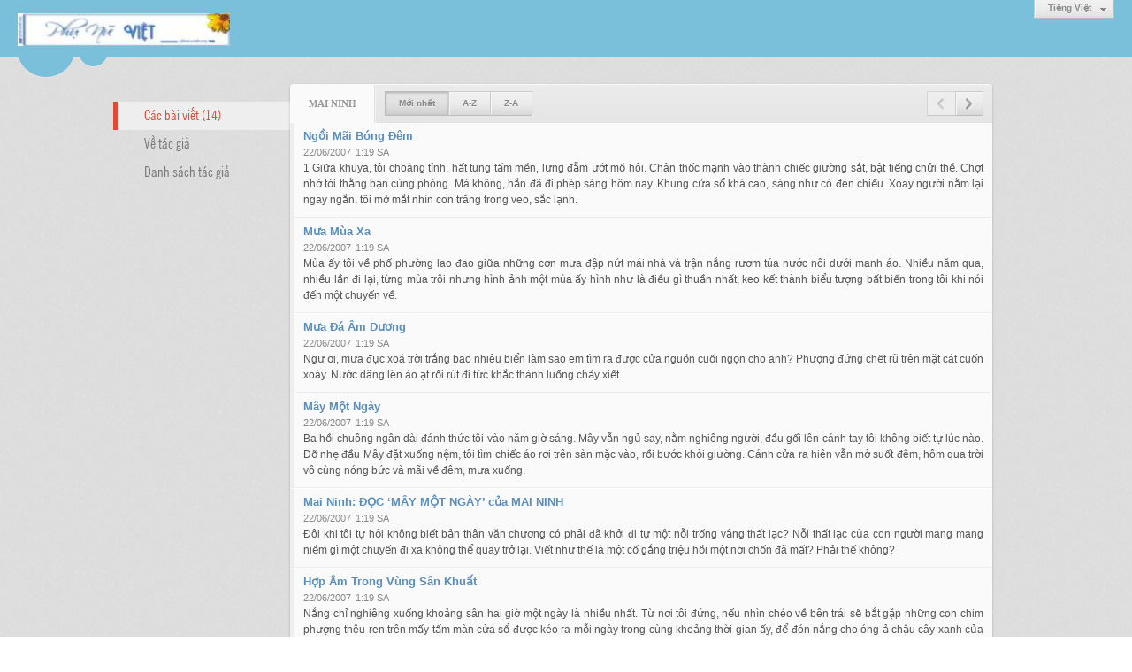

--- FILE ---
content_type: text/html; charset=utf-8
request_url: http://www.phunuviet.org/author/post?a=22&r=L2ExNDgva2ltLXR1LWNhdS1jaHVvbmctOA
body_size: 5888
content:
<!DOCTYPE html><html lang="vi-VN" data-culture="vi-VN"><head><title>Mai Ninh - Các bài viết</title><meta http-equiv="Content-Type" content="text/html; charset=utf-8"><meta name="viewport" content="width=device-width, initial-scale=1.0, maximum-scale=5"><meta name="format-detection" content="telephone=no"><link href="/content/themes/owner/phunuviet_org/css/BACYAPfVmHm2nnTLadNrYhuWVtFp02tiG5ZW0dryLPdsWsM-.fcss" rel="preload" as="style"><link href="/content/themes/owner/phunuviet_org/css/AQApABMjIB558ptJy5ktRw_-No7LmS1HD_42jhMjIB558ptJ.fcss" rel="preload" as="style"><link href="/content/themes/owner/phunuviet_org/css/BACYAPfVmHm2nnTLadNrYhuWVtFp02tiG5ZW0dryLPdsWsM-.fcss" rel="stylesheet" type="text/css"><link href="/content/themes/owner/phunuviet_org/css/AQApABMjIB558ptJy5ktRw_-No7LmS1HD_42jhMjIB558ptJ.fcss" rel="stylesheet" type="text/css"><link rel="canonical" href="http://www.phunuviet.org/author/post/22/1/mai-ninh"><link rel="icon" sizes="192x192" href="http://www.phunuviet.org/images/file/t9dyh73a0wgBAkxg/phunuviet-logo-add-home-screen-144x144.png"><link rel="icon" sizes="128x128" href="http://www.phunuviet.org/images/file/t9dyh73a0wgBAkxg/w150/phunuviet-logo-add-home-screen-144x144.png"><link rel="apple-touch-icon" href="http://www.phunuviet.org/images/file/t9dyh73a0wgBAkxg/phunuviet-logo-add-home-screen-144x144.png"><link rel="apple-touch-icon" sizes="76x76" href="http://www.phunuviet.org/images/file/t9dyh73a0wgBAkxg/w100/phunuviet-logo-add-home-screen-144x144.png"><link rel="apple-touch-icon" sizes="120x120" href="http://www.phunuviet.org/images/file/t9dyh73a0wgBAkxg/w150/phunuviet-logo-add-home-screen-144x144.png"><link rel="apple-touch-icon" sizes="152x152" href="http://www.phunuviet.org/images/file/t9dyh73a0wgBAkxg/phunuviet-logo-add-home-screen-144x144.png"><meta name="apple-mobile-web-app-title" content="Phụ&#32;Nữ&#32;Việt"><meta name="application-name" content="Phụ&#32;Nữ&#32;Việt"><link rel="shortcut icon" type="image/x-icon" href="http://www.phunuviet.org/images/file/mVAth73a0wgBAmMb/favicon.png"><script id="script_loader_init">document.cookie='fn_screen='+window.innerWidth+'x'+window.innerHeight+'; path=/';if(!$)var _$=[],_$$=[],$=function(f){_$.push(f)},js_loader=function(f){_$$.push(f)}</script><script>(function(){var l=window.language,a={"message":"Thông báo","ok":"Đồng ý","cancel":"Hủy lệnh","close":"Đóng lại","enable_cookie":"Trình duyệt của bạn đã tắt cookie. Hãy chắc chắn rằng cookie được bật và thử lại.","":""};if(!l){l=window.language={}}for(var n in a){if(!l[n])l[n]=a[n]}})()</script></head><body class="lang_vi"><div id="root"><div id="header_section"><div class="language_list"><div class="nw_group_button"><div class="nw_dropdown_menu"><div class="nw_dropdown_menu_title"><span class="nw_dropdown_menu_text">Tiếng Việt</span></div><div class="nw_dropdown_menu_hand"></div><div class="nw_ui_menu language_list_menu"><div class="nw_ui_menu_wrap"><div class="nw_ui_menu_list"><a class="flag_en" rel="nofollow" href="/cmd/language?lang=en&amp;redirect=L2F1dGhvci9wb3N0P2E9MjImcj1MMkV4TkRndmEybHRMWFIxTFdOaGRTMWphSFZ2Ym1jdE9B">English</a><a class="flag_vi active" rel="nofollow" href="/cmd/language?lang=vi&amp;redirect=L2F1dGhvci9wb3N0P2E9MjImcj1MMkV4TkRndmEybHRMWFIxTFdOaGRTMWphSFZ2Ym1jdE9B">Tiếng Việt</a></div><div class="gbmab"></div><div class="gbmac"></div></div></div></div></div></div><a href="/" class="back_to_home"><img style="border:0" src="http://www.phunuviet.org/images/file/EzOxoJ3Q0wgBAC59/h32/phu-nu-viet-banner-120.jpg" width="240" height="37" alt="Phụ&#32;Nữ&#32;Việt" title="Phụ&#32;Nữ&#32;Việt"></a><div class="clear"></div><div class="header_decorate"></div></div><div id="content_section"><div id="content_section_padding"><div class="content_section_padding_hasmenu"><div class="uinfo_menu"><ul><li><a class="active" title="Các bài viết">Các bài viết (14)</a></li><li><a title="Về tác giả" href="/author/about/22/mai-ninh">Về tác giả</a></li><li><a title="Danh sách tác giả" href="/author/list">Danh sách tác giả</a></li></ul></div><div class="uinfo_content"><form action="" autocomplete="off" method="post"><div class="nw_box"><div class="nw_box_title"><div class="nw_box_title_right"><div class="nw_group_button paging_button"><a title="Trang trước" href="javascript:void(0)" class="disabled tbPagingPrev icon"><span class="icon i_0_2"></span></a><a title="Trang sau" href="/author/post/22/2/mai-ninh?r=L2ExNDgva2ltLXR1LWNhdS1jaHVvbmctOA&amp;o=0" class="tbPagingNext icon"><span class="icon i_1_2"></span></a></div></div><div class="nw_box_title_left"><div class="nw_box_tab" data-for="#tbEditContent_m_search"><div data-name="main" class="active">Mai&#32;Ninh</div></div><div class="nw_group_button hidden-xs" style="float:left"><a class=" active" rel="nofollow" href="/author/post/22/1/mai-ninh?o=0">Mới nhất</a><a class="" rel="nofollow" href="/author/post/22/1/mai-ninh?o=1">A-Z</a><a class="" rel="nofollow" href="/author/post/22/1/mai-ninh?o=2">Z-A</a></div></div><div class="clear"></div></div><div class="nw_box_content"><div class="clear"></div><div id="tbEditContent_m_search" class="tbEditContent nw_box_tab_content"><div class="tbTabPage" data-name="main" style="height: auto; overflow: hidden; display: block;"><div class="tbTabContent"><div class="tbField"><div class="tbField_Box"><div class="tbFieldContent col-xs-12"><div class="pl_content"><div class="pl_title"><h2><a href="/a233/ngoi-mai-bong-dem" class="pl_atitle">Ngồi Mãi Bóng Đêm</a></h2></div><span class="pl_date">22/06/2007</span><span class="pl_time">1:19 SA</span><div class="pl_brief">1 Giữa khuya, tôi choàng tỉnh, hất tung tấm mền, lưng đẫm ướt mồ hôi. Chân thốc mạnh vào thành chiếc giường sắt, bật tiếng chửi thề. Chợt nhớ tới thằng bạn cùng phòng. Mà không, hắn đã đi phép sáng hôm nay. Khung cửa sổ khá cao, sáng như có đèn chiếu. Xoay người nằm lại ngay ngắn, tôi mở mắt nhìn con trăng trong veo, sắc lạnh.</div><div class="clear"></div></div></div></div><div class="clear"></div></div><div class="tbField"><div class="tbField_Box"><div class="tbFieldContent col-xs-12"><div class="pl_content"><div class="pl_title"><h2><a href="/a232/mua-mua-xa" class="pl_atitle">Mưa Mùa Xa</a></h2></div><span class="pl_date">22/06/2007</span><span class="pl_time">1:19 SA</span><div class="pl_brief">Mùa ấy tôi về phố phường lao đao giữa những cơn mưa đập nứt mái nhà và trận nắng rươm túa nước nôi dưới manh áo. Nhiều năm qua, nhiều lần đi lại, từng mùa trôi nhưng hình ảnh một mùa ấy hình như là điều gì thuần nhất, keo kết thành biểu tượng bất biến trong tôi khi nói đến một chuyến về.</div><div class="clear"></div></div></div></div><div class="clear"></div></div><div class="tbField"><div class="tbField_Box"><div class="tbFieldContent col-xs-12"><div class="pl_content"><div class="pl_title"><h2><a href="/a231/mua-da-am-duong" class="pl_atitle">Mưa Đá Âm Dương</a></h2></div><span class="pl_date">22/06/2007</span><span class="pl_time">1:19 SA</span><div class="pl_brief">Ngư ơi, mưa đục xoá trời trắng bao nhiêu biển làm sao em tìm ra được cửa nguồn cuối ngọn cho anh? Phượng đứng chết rũ trên mặt cát cuốn xoáy. Nước dâng lên ào ạt rồi rút đi tức khắc thành luồng chảy xiết.</div><div class="clear"></div></div></div></div><div class="clear"></div></div><div class="tbField"><div class="tbField_Box"><div class="tbFieldContent col-xs-12"><div class="pl_content"><div class="pl_title"><h2><a href="/a230/may-mot-ngay" class="pl_atitle">Mây Một Ngày</a></h2></div><span class="pl_date">22/06/2007</span><span class="pl_time">1:19 SA</span><div class="pl_brief">Ba hồi chuông ngân dài đánh thức tôi vào năm giờ sáng. Mây vẫn ngủ say, nằm nghiêng người, đầu gối lên cánh tay tôi không biết tự lúc nào. Đỡ nhẹ đầu Mây đặt xuống nệm, tôi tìm chiếc áo rơi trên sàn mặc vào, rồi bước khỏi giường. Cánh cửa ra hiên vẫn mở suốt đêm, hôm qua trời vô cùng nóng bức và mãi về đêm, mưa xuống.</div><div class="clear"></div></div></div></div><div class="clear"></div></div><div class="tbField"><div class="tbField_Box"><div class="tbFieldContent col-xs-12"><div class="pl_content"><div class="pl_title"><h2><a href="/a229/mai-ninh-doc-may-mot-ngay-cua-mai-ninh" class="pl_atitle">Mai Ninh: ĐỌC ‘MÂY MỘT NGÀY’ của MAI NINH</a></h2></div><span class="pl_date">22/06/2007</span><span class="pl_time">1:19 SA</span><div class="pl_brief">Đôi khi tôi tự hỏi không biết bản thân văn chương có phải đã khởi đi tự một nỗi trống vắng thất lạc? Nỗi thất lạc của con người mang mang niềm gì một chuyến đi xa không thể quay trở lại. Viết như thế là một cố gắng triệu hồi một nơi chốn đã mất? Phải thế không?</div><div class="clear"></div></div></div></div><div class="clear"></div></div><div class="tbField"><div class="tbField_Box"><div class="tbFieldContent col-xs-12"><div class="pl_content"><div class="pl_title"><h2><a href="/a228/hop-am-trong-vung-san-khuat" class="pl_atitle">Hợp Âm Trong Vùng Sân Khuất</a></h2></div><span class="pl_date">22/06/2007</span><span class="pl_time">1:19 SA</span><div class="pl_brief">Nắng chỉ nghiêng xuống khoảng sân hai giờ một ngày là nhiều nhất. Từ nơi tôi đứng, nếu nhìn chéo về bên trái sẽ bắt gặp những con chim phượng thêu ren trên mấy tấm màn cửa sổ được kéo ra mỗi ngày trong cùng khoảng thời gian ấy, để đón nắng cho óng ả chậu cây xanh của người đàn ông màu tóc đã bạc phơ.</div><div class="clear"></div></div></div></div><div class="clear"></div></div><div class="tbField"><div class="tbField_Box"><div class="tbFieldContent col-xs-12"><div class="pl_content"><div class="pl_title"><h2><a href="/a227/gabriel-garcia-marquez-thoi-tho-au-va-tuoi-tre" class="pl_atitle">Gabriel García Márquez : Thời Thơ Ấu Và Tuổi Trẻ</a></h2></div><span class="pl_date">22/06/2007</span><span class="pl_time">1:19 SA</span><div class="pl_brief">Mùa thu ở xứ Tây là mùa của sách. Với kết quả thường niên của các giải văn chương, từ Nobel đến Goncourt, Fémina… sách truyện xuất hiện tưng bừng, màu sắc như lá thu, sống động hơn bất cứ thời điểm nào trong năm. Giữa những cái tựa được quấn vòng thêm một mẩu băng giấy trang trọng quảng cáo là tác phẩm đoạt giải này giải nọ ấy</div><div class="clear"></div></div></div></div><div class="clear"></div></div><div class="tbField"><div class="tbField_Box"><div class="tbFieldContent col-xs-12"><div class="pl_content"><div class="pl_title"><h2><a href="/a226/doan-khuc-vung-say-kho" class="pl_atitle">Đoản Khúc Vùng Sậy Khô</a></h2></div><span class="pl_date">22/06/2007</span><span class="pl_time">1:19 SA</span><div class="pl_brief">Trạm xe ở sát bìa làng, tiếp giáp với vùng sậy vàng khô có ngọn đong đưa trong gió, ngọn rạp xuống mấy gò đất còn chồi gốc cây đen đủi. Xa và cao hơn nữa, cắt vằn trên nền trời đang ửng một sắc xanh xám những thân cây nghiêng vẹo, lòng khòng, chưa chịu đổ sau trận cháy rừng một năm nào đó.</div><div class="clear"></div></div></div></div><div class="clear"></div></div><div class="tbField"><div class="tbField_Box"><div class="tbFieldContent col-xs-12"><div class="pl_content"><div class="pl_title"><h2><a href="/a225/dem-ruou-doi" class="pl_atitle">Đêm Rượu Đợi</a></h2></div><span class="pl_date">22/06/2007</span><span class="pl_time">1:19 SA</span><div class="pl_brief">Chẳng lẽ bao năm sau tôi vẫn phải chịu đựng cùng cảm giác đứng ngồi không yên, bồn chồn quay quắt, khi đợi chờ Luân. Nắng rưng rưng trên vùng cỏ dưới thung lũng, cạnh rừng cây vương víu ánh lá vàng. Những cây thông sừng sững vươn cao bên sườn núi, vời vợi và an bình.</div><div class="clear"></div></div></div></div><div class="clear"></div></div><div class="tbField"><div class="tbField_Box"><div class="tbFieldContent col-xs-12"><div class="pl_content"><div class="pl_title"><h2><a href="/a224/dau-nut-dem" class="pl_atitle">Dấu Nứt Đêm</a></h2></div><span class="pl_date">22/06/2007</span><span class="pl_time">1:19 SA</span><div class="pl_brief">Lúc ba ngọn đèn rọi vào khoảnh gọi là sân khấu ấy vụt tắt ngấm trong vài chớp mắt, để lại sáng bừng lên báo hiệu vở kịch chấm dứt, người đàn ông đã đủ thời giờ ngửng lên vòm trời đêm. Một chùm năm ngôi sao ngọn mờ ngọn tỏ vẫn còn đấy, tự bao giờ.</div><div class="clear"></div></div></div></div><div class="clear"></div></div></div></div></div><div class="clear"></div></div><div class="nw_box_bottom"><div class="nw_box_bottom_right"><div class="nw_group_button paging_button"><a title="Trang trước" href="javascript:void(0)" class="disabled tbPagingPrev icon"><span class="icon i_0_2"></span></a><a title="Trang sau" href="/author/post/22/2/mai-ninh?r=L2ExNDgva2ltLXR1LWNhdS1jaHVvbmctOA&amp;o=0" class="tbPagingNext icon"><span class="icon i_1_2"></span></a></div></div><div class="nw_box_bottom_left"><div class="nw_group_button"><a href="javascript:history.back()" rel="nofollow">Quay lại</a></div></div><div class="clear"></div></div></div></form></div></div><div class="clear"></div></div></div><div id="footer_section"><div id="copyright_nav">Copyright &copy; 2026 <a target="_blank" title="phunuviet.org" href="/">phunuviet.org</a>&nbsp;All rights reserved <a target="_blank" title="www.vnvn.net" href="http://www.vnvn.net"><img src="/images/site/powered-by-vnvn.png" width="128" height="20" title="VNVN System" alt="VNVN System"></a></div></div></div><script>$(function(){(function(i,s,o,g,r,a,m){i['GoogleAnalyticsObject']=r;i[r]=i[r]||function(){(i[r].q=i[r].q||[]).push(arguments)},i[r].l=1*new Date();a=s.createElement(o),m=s.getElementsByTagName(o)[0];a.async=!0;a.src=g;m.parentNode.insertBefore(a,m)})(window,document,'script','//www.google-analytics.com/analytics.js','ga');ga('create','UA-228784330-3','auto');ga('require', 'displayfeatures');ga('send','pageview',{'page':'/author/post/22/1/mai-ninh'});});</script><noscript><img src="http://www.google-analytics.com/__utm.gif?utmwv=1&amp;utmn=846734303&amp;utmsr=-&amp;utmsc=-&amp;utmul=-&amp;utmje=0&amp;utmfl=-&amp;utmdt=-&amp;utmhn=auto&amp;utmr=-&amp;utmp=Mai+Ninh+-+%7blang%3atb%24author%24search_post%7d&amp;utmac=UA-228784330-3&amp;utmcc=__utma%3D357131731.1395941278.1768869198737.1768869198737.1768869198737.2%3B%2B__utmb%3D357131731%3B%2B__utmc%3D357131731%3B%2B__utmz%3D357131731.1768869198737.2.2.utmccn%3D(direct)%7Cutmcsr%3D(direct)%7Cutmcmd%3D(none)%3B%2B__utmv%3D357131731.-%3B" alt="GA" style="display: none;border:none;"></noscript><script id="script_loader_end" data-event="nw.loader.ydeVDyPWZoO7WgUV">(function(){var g=window,f=document,d=g.addEventListener,b=g.attachEvent;g.__$$$=[{path:"/content/themes/owner/phunuviet_org/scripts/EgBbAjfS_mJfiyuN_nhEOdr0PvL-eEQ52vQ-8iWgQ2xTKZio.fjs",async:0,group:0},{path:"/content/themes/owner/phunuviet_org/scripts/AQA0AKEd_hu0C28rTnCJrpDl8SFOcImukOXxIaEd_hu0C28r.fjs",async:0,group:0},{path:"/content/themes/owner/phunuviet_org/scripts/AQA3AEzGvIG9NdnLVWhnUlCPU4VVaGdSUI9ThUzGvIG9NdnL.fjs",async:0,group:0}];g.NV3VER=635230020230823001;if(!g.BROWSER){g.BROWSER=33024;}if (g.nw_loader)nw_loader("nw.loader.ydeVDyPWZoO7WgUV");else {var ls=f.createElement('script');ls.type='text/javascript';ls.src="/content/themes/owner/phunuviet_org/scripts/AQAiAG_BOJTUC7ykToM9r5GYH_JOgz2vkZgf8m_BOJTUC7yk.fjs";f.getElementsByTagName('head')[0].appendChild(ls);}})();</script></body></html>

--- FILE ---
content_type: text/css; charset=utf-8
request_url: http://www.phunuviet.org/content/themes/owner/phunuviet_org/css/BACYAPfVmHm2nnTLadNrYhuWVtFp02tiG5ZW0dryLPdsWsM-.fcss
body_size: 13353
content:
@import url("//vnvnspr.vnvn.net/support/fonts/css/UVN+Ke+Chuyen1/400");@font-face{font-family:'UVN Ke Chuyen2';src:url('..fonts/UVNKeChuyen2.eot');src:local('☺'),url('../fonts/UVNKeChuyen2.woff') format('woff'),url('..fonts/UVNKeChuyen2.ttf') format('truetype'),url('..fonts/UVNKeChuyen2.svg') format('svg');font-weight:400;font-style:normal}

.nw_lym_col{float:left;clear:none!important;min-height:1px}.ui-helper-hidden-accessible{display:none}.col-lg-12{width:100%}.col-lg-11{width:91.66666666666666%}.col-lg-10{width:83.33333333333334%}.col-lg-9{width:75%}.col-lg-8{width:66.66666666666666%}.col-lg-7{width:58.333333333333336%}.col-lg-6{width:50%}.col-lg-5{width:41.66666666666667%}.col-lg-4{width:33.33333333333333%}.col-lg-3{width:25%}.col-lg-2{width:16.666666666666664%}.col-lg-1{width:8.333333333333332%}.col-xs-12{width:100%}.col-xs-11{width:91.66666666666666%}.col-xs-10{width:83.33333333333334%}.col-xs-9{width:75%}.col-xs-8{width:66.66666666666666%}.col-xs-7{width:58.333333333333336%}.col-xs-6{width:50%}.col-xs-5{width:41.66666666666667%}.col-xs-4{width:33.33333333333333%}.col-xs-3{width:25%}.col-xs-2{width:16.666666666666664%}.col-xs-1{width:8.333333333333332%}@media(min-width:768px){.col-sm-12{width:100%}.col-sm-11{width:91.66666666666666%}.col-sm-10{width:83.33333333333334%}.col-sm-9{width:75%}.col-sm-8{width:66.66666666666666%}.col-sm-7{width:58.333333333333336%}.col-sm-6{width:50%}.col-sm-5{width:41.66666666666667%}.col-sm-4{width:33.33333333333333%}.col-sm-3{width:25%}.col-sm-2{width:16.666666666666664%}.col-sm-1{width:8.333333333333332%}}@media(min-width:992px){.col-md-12{width:100%}.col-md-11{width:91.66666666666666%}.col-md-10{width:83.33333333333334%}.col-md-9{width:75%}.col-md-8{width:66.66666666666666%}.col-md-7{width:58.333333333333336%}.col-md-6{width:50%}.col-md-5{width:41.66666666666667%}.col-md-4{width:33.33333333333333%}.col-md-3{width:25%}.col-md-2{width:16.666666666666664%}.col-md-1{width:8.333333333333332%}}@media(min-width:1200px){.col-lg-12{width:100%}.col-lg-11{width:91.66666666666666%}.col-lg-10{width:83.33333333333334%}.col-lg-9{width:75%}.col-lg-8{width:66.66666666666666%}.col-lg-7{width:58.333333333333336%}.col-lg-6{width:50%}.col-lg-5{width:41.66666666666667%}.col-lg-4{width:33.33333333333333%}.col-lg-3{width:25%}.col-lg-2{width:16.666666666666664%}.col-lg-1{width:8.333333333333332%}}.visible-xs,tr.visible-xs,th.visible-xs,td.visible-xs{display:none!important}@media(max-width:767px){.visible-xs{display:block!important}tr.visible-xs{display:table-row!important}th.visible-xs,td.visible-xs{display:table-cell!important}}@media(min-width:768px) and (max-width:991px){.visible-xs.visible-sm{display:block!important}tr.visible-xs.visible-sm{display:table-row!important}th.visible-xs.visible-sm,td.visible-xs.visible-sm{display:table-cell!important}}@media(min-width:992px) and (max-width:1199px){.visible-xs.visible-md{display:block!important}tr.visible-xs.visible-md{display:table-row!important}th.visible-xs.visible-md,td.visible-xs.visible-md{display:table-cell!important}}@media(min-width:1200px){.visible-xs.visible-lg{display:block!important}tr.visible-xs.visible-lg{display:table-row!important}th.visible-xs.visible-lg,td.visible-xs.visible-lg{display:table-cell!important}}.visible-sm,tr.visible-sm,th.visible-sm,td.visible-sm{display:none!important}@media(max-width:767px){.visible-sm.visible-xs{display:block!important}tr.visible-sm.visible-xs{display:table-row!important}th.visible-sm.visible-xs,td.visible-sm.visible-xs{display:table-cell!important}}@media(min-width:768px) and (max-width:991px){.visible-sm{display:block!important}tr.visible-sm{display:table-row!important}th.visible-sm,td.visible-sm{display:table-cell!important}}@media(min-width:992px) and (max-width:1199px){.visible-sm.visible-md{display:block!important}tr.visible-sm.visible-md{display:table-row!important}th.visible-sm.visible-md,td.visible-sm.visible-md{display:table-cell!important}}@media(min-width:1200px){.visible-sm.visible-lg{display:block!important}tr.visible-sm.visible-lg{display:table-row!important}th.visible-sm.visible-lg,td.visible-sm.visible-lg{display:table-cell!important}}.visible-md,tr.visible-md,th.visible-md,td.visible-md{display:none!important}@media(max-width:767px){.visible-md.visible-xs{display:block!important}tr.visible-md.visible-xs{display:table-row!important}th.visible-md.visible-xs,td.visible-md.visible-xs{display:table-cell!important}}@media(min-width:768px) and (max-width:991px){.visible-md.visible-sm{display:block!important}tr.visible-md.visible-sm{display:table-row!important}th.visible-md.visible-sm,td.visible-md.visible-sm{display:table-cell!important}}@media(min-width:992px) and (max-width:1199px){.visible-md{display:block!important}tr.visible-md{display:table-row!important}th.visible-md,td.visible-md{display:table-cell!important}}@media(min-width:1200px){.visible-md.visible-lg{display:block!important}tr.visible-md.visible-lg{display:table-row!important}th.visible-md.visible-lg,td.visible-md.visible-lg{display:table-cell!important}}.visible-lg,tr.visible-lg,th.visible-lg,td.visible-lg{display:none!important}@media(max-width:767px){.visible-lg.visible-xs{display:block!important}tr.visible-lg.visible-xs{display:table-row!important}th.visible-lg.visible-xs,td.visible-lg.visible-xs{display:table-cell!important}}@media(min-width:768px) and (max-width:991px){.visible-lg.visible-sm{display:block!important}tr.visible-lg.visible-sm{display:table-row!important}th.visible-lg.visible-sm,td.visible-lg.visible-sm{display:table-cell!important}}@media(min-width:992px) and (max-width:1199px){.visible-lg.visible-md{display:block!important}tr.visible-lg.visible-md{display:table-row!important}th.visible-lg.visible-md,td.visible-lg.visible-md{display:table-cell!important}}@media(min-width:1200px){.visible-lg{display:block!important}tr.visible-lg{display:table-row!important}th.visible-lg,td.visible-lg{display:table-cell!important}}.hidden-xs{display:block!important}tr.hidden-xs{display:table-row!important}th.hidden-xs,td.hidden-xs{display:table-cell!important}@media(max-width:767px){.hidden-xs,tr.hidden-xs,th.hidden-xs,td.hidden-xs{display:none!important}}@media(min-width:768px) and (max-width:991px){.hidden-xs.hidden-sm,tr.hidden-xs.hidden-sm,th.hidden-xs.hidden-sm,td.hidden-xs.hidden-sm{display:none!important}}@media(min-width:992px) and (max-width:1199px){.hidden-xs.hidden-md,tr.hidden-xs.hidden-md,th.hidden-xs.hidden-md,td.hidden-xs.hidden-md{display:none!important}}@media(min-width:1200px){.hidden-xs.hidden-lg,tr.hidden-xs.hidden-lg,th.hidden-xs.hidden-lg,td.hidden-xs.hidden-lg{display:none!important}}.hidden-sm{display:block!important}tr.hidden-sm{display:table-row!important}th.hidden-sm,td.hidden-sm{display:table-cell!important}@media(max-width:767px){.hidden-sm.hidden-xs,tr.hidden-sm.hidden-xs,th.hidden-sm.hidden-xs,td.hidden-sm.hidden-xs{display:none!important}}@media(min-width:768px) and (max-width:991px){.hidden-sm,tr.hidden-sm,th.hidden-sm,td.hidden-sm{display:none!important}}@media(min-width:992px) and (max-width:1199px){.hidden-sm.hidden-md,tr.hidden-sm.hidden-md,th.hidden-sm.hidden-md,td.hidden-sm.hidden-md{display:none!important}}@media(min-width:1200px){.hidden-sm.hidden-lg,tr.hidden-sm.hidden-lg,th.hidden-sm.hidden-lg,td.hidden-sm.hidden-lg{display:none!important}}.hidden-md{display:block!important}tr.hidden-md{display:table-row!important}th.hidden-md,td.hidden-md{display:table-cell!important}@media(max-width:767px){.hidden-md.hidden-xs,tr.hidden-md.hidden-xs,th.hidden-md.hidden-xs,td.hidden-md.hidden-xs{display:none!important}}@media(min-width:768px) and (max-width:991px){.hidden-md.hidden-sm,tr.hidden-md.hidden-sm,th.hidden-md.hidden-sm,td.hidden-md.hidden-sm{display:none!important}}@media(min-width:992px) and (max-width:1199px){.hidden-md,tr.hidden-md,th.hidden-md,td.hidden-md{display:none!important}}@media(min-width:1200px){.hidden-md.hidden-lg,tr.hidden-md.hidden-lg,th.hidden-md.hidden-lg,td.hidden-md.hidden-lg{display:none!important}}.hidden-lg{display:block!important}tr.hidden-lg{display:table-row!important}th.hidden-lg,td.hidden-lg{display:table-cell!important}@media(max-width:767px){.hidden-lg.hidden-xs,tr.hidden-lg.hidden-xs,th.hidden-lg.hidden-xs,td.hidden-lg.hidden-xs{display:none!important}}@media(min-width:768px) and (max-width:991px){.hidden-lg.hidden-sm,tr.hidden-lg.hidden-sm,th.hidden-lg.hidden-sm,td.hidden-lg.hidden-sm{display:none!important}}@media(min-width:992px) and (max-width:1199px){.hidden-lg.hidden-md,tr.hidden-lg.hidden-md,th.hidden-lg.hidden-md,td.hidden-lg.hidden-md{display:none!important}}@media(min-width:1200px){.hidden-lg,tr.hidden-lg,th.hidden-lg,td.hidden-lg{display:none!important}}.nw_media_responsive{width:99%;margin:0 auto}.nw_media_responsive .nwvideo{position:relative!important;padding-bottom:56.25%!important;height:0!important;width:auto!important}.nw_media_responsive .nwvideo iframe,.nw_media_responsive .nwvideo video,.nw_media_responsive .nwvideo audio,.nw_media_responsive .nwvideo object,.nw_media_responsive .nwvideo embed,.nw_media_responsive .nwvideo .jwplayer,.nw_media_responsive .nwvideo .flowplayer,.nw_media_responsive .nwvideo .video-js{position:absolute;top:0;left:0;width:100%!important;height:100%!important}.nw_media_responsive .nwflash{position:relative!important;padding-bottom:56.25%!important;height:0!important;width:auto!important}.nw_media_responsive .nwflash object,.nw_media_responsive .nwflash embed{position:absolute;top:0;left:0;width:100%!important;height:100%!important}.nw_media_responsive .nwaudio{position:relative!important;width:auto!important}.nw_media_responsive .nwaudio iframe,.nw_media_responsive .nwaudio video,.nw_media_responsive .nwaudio audio,.nw_media_responsive .nwaudio object,.nw_media_responsive .nwaudio embed,.nw_media_responsive .nwaudio .jwplayer,.nw_media_responsive .nwaudio .flowplayer{position:absolute;top:0;left:0;width:100%!important;height:100%!important}.nw_image{max-width:100%!important;box-sizing:border-box!important;-moz-box-sizing:border-box!important;-webkit-box-sizing:border-box!important;-o-box-sizing:border-box!important;-ms-box-sizing:border-box!important}img.nw-img-responsive{width:auto!important;height:auto!important;max-width:100%!important;box-sizing:border-box!important;-moz-box-sizing:border-box!important;-webkit-box-sizing:border-box!important;-o-box-sizing:border-box!important;-ms-box-sizing:border-box!important}.nw_linkedtag{border-bottom:1px dashed black;cursor:pointer;font-style:inherit;text-decoration:none}.v3_notify{background:#dff0d8;border-radius:5px;box-shadow:0 0 3px 0 rgba(0,0,0,0.5);height:100px;overflow:hidden;padding:8px;position:relative;width:350px;margin-bottom:10px}.v3_notify .v3_notify_button{background:transparent none repeat scroll 0 0;border:0 none;position:absolute}.v3_notify .v3_notify_image{float:left;height:84px;margin-right:5px;overflow:hidden;width:112px}.v3_notify .v3_notify_image img{height:auto;width:100%}.v3_notify .v3_notify_title{color:#3b78e7;font-weight:700;overflow:hidden;text-overflow:ellipsis;white-space:nowrap}v3_notify .v3_notify_body{color:#555;font-size:11px;height:66px;overflow:hidden;padding-top:2px;text-overflow:ellipsis}.bg_cookie_container{display:none;background-color:rgba(0,0,0,0.9);position:fixed;bottom:0;left:0;right:0;z-index:99999;padding:8px 16px}.bg_cookie_container_message{color:#fff;padding:4px 0}.bg_cookie_container_btn{float:right;background-color:#eee;color:#555;padding:4px 16px;cursor:pointer}

 .ui-helper-hidden-accessible{display:none}.ui-tooltip{font-family:'Lucida Grande',sans-serif;font-size:11px;background:#ffffa3;border:1px solid #f1d031;position:absolute;z-index:9000;padding:3px 8px;max-width:300px;display:none}.ui-tooltip.radius{border-radius:4px;-webkit-border-radius:4px;-moz-border-radius:4px}.ui-tooltip.shadow,.ui-tooltip.shadow .arrow{box-shadow:6px 5px 9px -9px black;-moz-box-shadow:6px 5px 9px -9px black;-webkit-box-shadow:6px 5px 9px -9px black;-o-box-shadow:6px 5px 9px -9px black;-ms-box-shadow:6px 5px 9px -9px black}.ui-tooltip.black,.ui-tooltip.black .arrow:after{background:#000;border:0;color:#fff;font-weight:700}.ui-tooltip.white,.ui-tooltip.white .arrow:after{background:#fff;border-color:#c2c2c2;color:#333}.ui-tooltip.red,.ui-tooltip.red .arrow:after{background:#f78b83;border:0;color:#912323}.ui-tooltip .arrow{width:10px;height:5px;overflow:hidden;position:absolute}.ui-tooltip .arrow:after{content:"";position:absolute;background:#ffffa3;border:1px solid #f1d031;width:18px;height:18px;transform:rotate(45deg);-moz-transform:rotate(45deg);-webkit-transform:rotate(45deg);-o-transform:rotate(45deg);-ms-transform:rotate(45deg)}.ui-tooltip .arrow.centerbottom,.ui-tooltip .arrow.vertical.leftbottom,.ui-tooltip .arrow.vertical.rightbottom{margin-left:-5px;bottom:-5px}.ui-tooltip .arrow.centerbottom:after,.ui-tooltip .arrow.vertical.leftbottom:after,.ui-tooltip .arrow.vertical.rightbottom:after{left:-4px;top:-18px}.ui-tooltip .arrow.centertop,.ui-tooltip .arrow.vertical.lefttop,.ui-tooltip .arrow.vertical.righttop{margin-left:-5px;top:-5px}.ui-tooltip .arrow.centertop:after,.ui-tooltip .arrow.vertical.lefttop:after,.ui-tooltip .arrow.vertical.righttop:after{bottom:-18px;left:-4px}.ui-tooltip .arrow.horizontal{width:5px;height:10px;margin-left:0;margin-top:-5px}.ui-tooltip .arrow.horizontal.leftmiddle,.ui-tooltip .arrow.horizontal.lefttop,.ui-tooltip .arrow.horizontal.leftbottom{left:-5px}.ui-tooltip .arrow.horizontal.leftmiddle:after,.ui-tooltip .arrow.horizontal.lefttop:after,.ui-tooltip .arrow.horizontal.leftbottom:after{left:5px;top:-4px}.ui-tooltip .arrow.horizontal.rightmiddle,.ui-tooltip .arrow.horizontal.righttop,.ui-tooltip .arrow.horizontal.rightbottom{right:-5px}.ui-tooltip .arrow.horizontal.rightmiddle:after,.ui-tooltip .arrow.horizontal.righttop:after,.ui-tooltip .arrow.horizontal.rightbottom:after{right:5px;top:-4px}.nw_textarea_counter_info{text-align:right;display:block;width:auto!important;padding:3px 1px 0;font-size:11px}.nw_textarea_counter_warning{text-align:right;display:block;width:auto!important;padding:3px 1px 0;color:#96201A;font-size:11px}.nw_group_button{display:inline-block;padding:0;user-select:none;vertical-align:top;-webkit-user-select:none;-khtml-user-select:none;-moz-user-select:-moz-none;-ms-user-select:none}.nw_group_button .nw_group_button{margin:0}.nw_group_button>*{display:inline-block;font-weight:700;font-size:10px;line-height:10px;cursor:pointer;text-shadow:0 1px 0 #f1f1f1;vertical-align:middle;position:relative;color:#888;height:28px;padding:8px 15px;box-shadow:1px 1px 0 0 #f5f5f5 inset;-moz-box-shadow:1px 1px 0 0 #f5f5f5 inset;-webkit-box-shadow:1px 1px 0 0 #f5f5f5 inset;-o-box-shadow:1px 1px 0 0 #f5f5f5 inset;-ms-box-shadow:1px 1px 0 0 #f5f5f5 inset;background:#f1f1f1 url(../images/ver.png) 0 -215px repeat-x;border:1px solid;border-color:#ccc #ccc #bbb;border-right:0;text-align:center;border-radius:0!important;-webkit-border-radius:0!important;-moz-border-radius:0!important}.nw_group_button>:visited{color:#888}.nw_group_button>*>.icon{background-image:url(../images/icon.png);background-repeat:no-repeat;background-origin:content-box;display:inline-block;width:26px;height:26px;padding:13px 0 0 13px;margin:-8px -15px}.nw_group_button>.icon{padding-right:0;width:32px}.nw_group_button>.icon>.icon{margin-right:2px}.nw_group_button>.btn_icon>.icon{margin-right:0;vertical-align:-1px}.nw_group_button>:last-child{border-right:1px solid #bbb}.nw_group_button>:hover{background-position:0 -254px;color:#888}.nw_group_button>:active,.nw_group_button>.active,.nw_group_button>.hold{background-color:#e6e6e6;background-position:0 -215px;color:#888;box-shadow:0 1px 3px rgba(0,0,0,0.25) inset;-moz-box-shadow:0 1px 3px rgba(0,0,0,0.25) inset;-webkit-box-shadow:0 1px 3px rgba(0,0,0,0.25) inset;-o-box-shadow:0 1px 3px rgba(0,0,0,0.25) inset;-ms-box-shadow:0 1px 3px rgba(0,0,0,0.25) inset;border-color:#bbb}.nw_group_button>.nw_text,.nw_group_button>.nw_text:hover,.nw_group_button>.nw_text:active{background-color:#f1f1f1!important;background-position:0 -215px!important;border-color:#ccc #ccc #bbb!important;color:#888!important;box-shadow:1px 1px 0 0 #f2f2f2 inset;-moz-box-shadow:1px 1px 0 0 #f2f2f2 inset;-webkit-box-shadow:1px 1px 0 0 #f2f2f2 inset;-o-box-shadow:1px 1px 0 0 #f2f2f2 inset;-ms-box-shadow:1px 1px 0 0 #f2f2f2 inset;cursor:default!important}.nw_group_button>.disabled,.nw_group_button>.disabled:hover,.nw_group_button>.disabled:active,.disabled.nw_group_button>*,.disabled.nw_group_button>:hover,.disabled.nw_group_button>:active,.disabled .nw_group_button>*,.disabled .nw_group_button>:hover,.disabled .nw_group_button>:active{color:#aaa;text-shadow:1px 1px 0 #fff;cursor:default;background:#f0f0f0!important;border-color:#ccc #ccc #bbb!important;box-shadow:none!important;-moz-box-shadow:none!important;-webkit-box-shadow:none!important;-o-box-shadow:none!important;-ms-box-shadow:none!important;opacity:.7!important;filter:alpha(opacity=70)!important}.nw_group_button>.disabled>*,.disabled.nw_group_button>*>*,.disabled .nw_group_button>*>*{opacity:.7;filter:alpha(opacity=70)}.nw_group_button>.nw_mini_btn{font-weight:400;height:20px;padding:4px 10px;text-transform:none}.nw_group_button>.blue{background-color:#689ecf;box-shadow:1px 1px 0 0 #93c1eb inset;-moz-box-shadow:1px 1px 0 0 #93c1eb inset;-webkit-box-shadow:1px 1px 0 0 #93c1eb inset;-o-box-shadow:1px 1px 0 0 #93c1eb inset;-ms-box-shadow:1px 1px 0 0 #93c1eb inset;color:#fff;border-color:#477dae;text-shadow:0 -1px 0 #104266}.nw_group_button>.blue:last-child{border-right:1px solid #477dae}.nw_group_button>.blue:active,.nw_group_button>.blue.active{background-color:#689ecf;background-position:0 -215px;box-shadow:0 1px 3px #104266 inset,0 1px 3px #eee inset;-moz-box-shadow:0 1px 3px #104266 inset,0 1px 3px #eee inset;-webkit-box-shadow:0 1px 3px #104266 inset,0 1px 3px #eee inset;-o-box-shadow:0 1px 3px #104266 inset,0 1px 3px #eee inset;-ms-box-shadow:0 1px 3px #104266 inset,0 1px 3px #eee inset;border-color:#104266 #eee #eee #104266}.nw_group_button>.blue.disabled,.nw_group_button>.blue.disabled:hover,.nw_group_button>.blue.disabled:active,.disabled .nw_group_button>.blue,.disabled .nw_group_button>.blue:hover,.disabled .nw_group_button>.blue:active,.disabled.nw_group_button>.blue,.disabled.nw_group_button>.blue:hover,.disabled.nw_group_button>.blue:active{color:#fff;background-color:#689ecf!important;box-shadow:none!important;-moz-box-shadow:none!important;-webkit-box-shadow:none!important;-o-box-shadow:none!important;-ms-box-shadow:none!important;border-color:#477dae!important;text-shadow:0 -1px 0 #104266!important}.nw_group_button>.orange{background-color:#FA7E3F;box-shadow:1px 1px 0 0 #ec966a inset;-moz-box-shadow:1px 1px 0 0 #ec966a inset;-webkit-box-shadow:1px 1px 0 0 #ec966a inset;-o-box-shadow:1px 1px 0 0 #ec966a inset;-ms-box-shadow:1px 1px 0 0 #ec966a inset;color:#fff;border-color:#e25b17;text-shadow:none}.nw_group_button>.orange:last-child{border-right:1px solid #e25b17}.nw_group_button>.orange:active,.nw_group_button>.orange.active{background-color:#FA7E3F;background-position:0 -215px;box-shadow:0 1px 3px #602101 inset,0 1px 3px #eee inset;-moz-box-shadow:0 1px 3px #602101 inset,0 1px 3px #eee inset;-webkit-box-shadow:0 1px 3px #602101 inset,0 1px 3px #eee inset;-o-box-shadow:0 1px 3px #602101 inset,0 1px 3px #eee inset;-ms-box-shadow:0 1px 3px #602101 inset,0 1px 3px #eee inset;border-color:#b2460f #eee #eee #b2460f}.nw_group_button>.orange.disabled,.nw_group_button>.orange.disabled:hover,.nw_group_button>.orange.disabled:active,.disabled .nw_group_button>.orange,.disabled .nw_group_button>.orange:hover,.disabled .nw_group_button>.orange:active,.disabled.nw_group_button>.orange,.disabled.nw_group_button>.orange:hover,.disabled.nw_group_button>.orange:active{color:#fff;background-color:#689ecf!important;box-shadow:none!important;-moz-box-shadow:none!important;-webkit-box-shadow:none!important;-o-box-shadow:none!important;-ms-box-shadow:none!important;border-color:#e25b17!important;text-shadow:none!important}.nw_group_button>.green{background-color:#9ade58;box-shadow:1px 1px 0 0 #c8eaa7 inset;-moz-box-shadow:1px 1px 0 0 #c8eaa7 inset;-webkit-box-shadow:1px 1px 0 0 #c8eaa7 inset;-o-box-shadow:1px 1px 0 0 #c8eaa7 inset;-ms-box-shadow:1px 1px 0 0 #c8eaa7 inset;color:#fff;border-color:#62a91c;text-shadow:0 -1px 0 #5a8135}.nw_group_button>.green:last-child{border-right:1px solid #62a91c}.nw_group_button>.green:active,.nw_group_button>.green.active{background-color:#83cb3e;background-position:0 -215px;box-shadow:0 1px 3px #2c5107 inset,0 1px 0 #fff;-moz-box-shadow:0 1px 3px #2c5107 inset,0 1px 0 #fff;-webkit-box-shadow:0 1px 3px #2c5107 inset,0 1px 0 #fff;-o-box-shadow:0 1px 3px #2c5107 inset,0 1px 0 #fff;-ms-box-shadow:0 1px 3px #2c5107 inset,0 1px 0 #fff;border-color:#4e821d #eee #eee #4e821d}.nw_group_button>.green.disabled,.nw_group_button>.green.disabled:hover,.nw_group_button>.green.disabled:active,.disabled .nw_group_button>.green,.disabled .nw_group_button>.green:hover,.disabled .nw_group_button>.green:active,.disabled.nw_group_button>.green,.disabled.nw_group_button>.green:hover,.disabled.nw_group_button>.green:active{color:#fff;background-color:#a5ce7f!important;box-shadow:none!important;-moz-box-shadow:none!important;-webkit-box-shadow:none!important;-o-box-shadow:none!important;-ms-box-shadow:none!important;border-color:#81b054!important;text-shadow:0 -1px 0 #104266!important}.nw_group_button>input{padding-bottom:2px;padding-top:2px}.checkbox,.radio{display:inline-block;text-align:left;white-space:pre-line;vertical-align:middle;position:relative;z-index:1}.checkbox input[type=checkbox],.radio input[type=radio]{display:block;position:absolute;z-index:99;top:0;left:0;opacity:0;filter:alpha(opacity=0);width:100%;height:100%;cursor:pointer}.checkbox .icon,.radio .icon{background:url(../images/icon.png) -103px -71px no-repeat;display:block;float:left;width:19px;height:19px;margin:0}.checkbox .text,.radio .text{display:block;margin-left:25px;margin-top:1px}.checkbox:hover .icon{background-position:-135px -71px}.checkbox.checked .icon{background-position:-167px -71px}.checkbox input[type=checkbox]:checked+.icon{background-position:-167px -71px}.checkbox.disabled .icon{opacity:.4;filter:alpha(opacity=40)}.checkbox input[type=checkbox]:disabled+.icon{opacity:.4;filter:alpha(opacity=40)}.disabled .checkbox .icon{opacity:.4;filter:alpha(opacity=40)}.disabled .checkbox input[type=checkbox]+.icon{opacity:.4;filter:alpha(opacity=40)}.radio .icon{background-position:-199px -71px}.radio:hover .icon{background-position:-231px -71px}.radio.checked .icon{background-position:-263px -71px}.radio input[type=radio]:checked+.icon{background-position:-263px -71px}.radio.disabled .icon{opacity:.4;filter:alpha(opacity=40)}.radio input[type=radio]:disabled+.icon{opacity:.4;filter:alpha(opacity=40)}.disabled .radio .icon{opacity:.4;filter:alpha(opacity=40)}.disabled .radio input[type=radio]+.icon{opacity:.4;filter:alpha(opacity=40)}label .checkbox,label .radio{margin-right:5px;margin-top:-1px}.checkbox_list,.checkbox_list{padding-top:3px}.checkbox_list .checkbox,.checkbox_list .radio{margin-right:20px;margin-bottom:10px}.onoff_button{position:relative;height:22px;border-radius:2px;-webkit-border-radius:2px;-moz-border-radius:2px}.onoff_button.checkbox input[type=checkbox],.onoff_button input[type=radio]{height:inherit;top:0;left:0}.onoff_button .icon{background:#fafafa;border-radius:inherit;-webkit-border-radius:inherit;-moz-border-radius:inherit;display:block;position:absolute;z-index:2;top:0;bottom:0;height:auto;left:0;width:28px;margin:2px;padding:0;-webkit-transition:all 200ms ease;-moz-transition:all 200ms ease;-ms-transition:all 200ms ease;-o-transition:all 200ms ease;transition:all 200ms ease}.onoff_button .on,.onoff_button .off{display:block;text-shadow:none;border-radius:inherit;-webkit-border-radius:inherit;-moz-border-radius:inherit;position:relative;z-index:1;width:65px;height:100%;line-height:100%;color:#8b8b8b;text-transform:uppercase;text-align:center;font-weight:700;font-size:9px}.onoff_button .on{display:none}.onoff_button .off{background:#ccc;padding:6px 0 0 25px;color:#666}.onoff_button.checked .icon,.onoff_button input[type=checkbox]:checked+.icon,.onoff_button input[type=radio]:checked+.icon{left:100%;margin-left:-30px}.onoff_button.checked .on,.onoff_button input[type=checkbox]:checked ~ .on,.onoff_button input[type=radio]:checked ~ .on{display:block;color:#fff;background-color:#49a5f0;padding:6px 25px 0 0}.onoff_button.checked .off,.onoff_button input[type=checkbox]:checked ~ .off,.onoff_button input[type=radio]:checked ~ .off{display:none}.onoff_button.disabled .icon,.onoff_button input[type=radio]:disabled+.icon,.onoff_button input[type=checkbox]:disabled+.icon,.disabled .onoff_button .icon,.disabled .onoff_button input[type=radio]+.icon,.disabled .onoff_button input[type=checkbox]+.icon{opacity:1;filter:alpha(opacity=100);background:#eee!important}.onoff_button.disabled .on,.onoff_button input[type=radio]:disabled ~ .on,.onoff_button input[type=checkbox]:disabled ~ .on,.disabled .onoff_button .on,.disabled .onoff_button input[type=radio] ~ .on,.disabled .onoff_button input[type=checkbox] ~ .on,.onoff_button.disabled .off,.onoff_button input[type=radio]:disabled ~ .off,.onoff_button input[type=checkbox]:disabled ~ .off,.disabled .onoff_button .off,.disabled .onoff_button input[type=radio] ~ .off,.disabled .onoff_button input[type=checkbox] ~ .off{opacity:.4;filter:alpha(opacity=40)}label .onoff_button{margin-top:-3px}.nw_group_button>.nw_textbox,.nw_group_button>.nw_textbox:hover,.nw_group_button>.nw_textbox:active{background:#f1f1f1 url(../images/ver.png) 0 -254px repeat-x;border-color:#ccc #ccc #bbb;box-shadow:1px 1px 0 0 #f2f2f2 inset;-moz-box-shadow:1px 1px 0 0 #f2f2f2 inset;-webkit-box-shadow:1px 1px 0 0 #f2f2f2 inset;-o-box-shadow:1px 1px 0 0 #f2f2f2 inset;-ms-box-shadow:1px 1px 0 0 #f2f2f2 inset;cursor:default;padding:0;position:relative}.nw_group_button>.nw_textbox>input[type=text],.nw_group_button>.nw_textbox>input[type=password]{background:#fff;border:0;color:#666;text-transform:none;text-align:left;height:26px;padding:0 5px;line-height:normal;-webkit-user-select:text;-khtml-user-select:text;-moz-user-select:text;-ms-user-select:text;-moz-user-select:text}.nw_group_button>.nw_textbox>.icon{cursor:default;position:absolute;margin:0;top:0;right:0;opacity:.5;filter:alpha(opacity=50)}.nw_group_button>.nw_textbox>.icon:hover{opacity:1;filter:alpha(opacity=100)}.nw_box_tab{border-right:1px solid #f2f2f2;float:left;margin:-7px 10px 0 -10px}.nw_box_tab>div{white-space:nowrap;border-left:1px solid #f2f2f2;border-right:1px solid #e1e1e1;color:#999;cursor:pointer;float:left;font:bold 11px/42px Tahoma;padding:0 20px;text-transform:uppercase;text-align:center;text-shadow:0 1px 0 #F1F1F1;height:43px}.nw_box_tab>div .icon{background-image:url(../images/icon.png);background-repeat:no-repeat;background-origin:content-box;display:block;float:left;margin:5px 0 0 -10px;padding:16px 0 0 16px;height:32px;width:32px}.nw_box_tab>div:first-child{border-radius:3px 0 0;-webkit-border-radius:3px 0 0;-moz-border-radius:3px 0 0}.nw_box_tab>div.active{background:#FAFAFA;border-left-color:#FAFAFA;cursor:default;text-shadow:none}.nw_box_tab>div.disabled{background:#e1e1e1;opacity:.3;filter:alpha(opacity=30)}.window_mask{position:fixed;top:0;left:0;bottom:0;right:0;background:rgba(0,0,0,0.5);z-index:5500}.window_box{background:#f1f1f1;border:5px solid rgba(0,0,0,0.5);border-radius:5px;-webkit-border-radius:5px;-moz-border-radius:5px;box-shadow:0 1px 4px rgba(0,0,0,0.6);-moz-box-shadow:0 1px 4px rgba(0,0,0,0.6);-webkit-box-shadow:0 1px 4px rgba(0,0,0,0.6);-o-box-shadow:0 1px 4px rgba(0,0,0,0.6);-ms-box-shadow:0 1px 4px rgba(0,0,0,0.6);position:absolute;top:50%;left:50%}.window_box .window_btn_close{background:url(../images/icon.png) 0 -160px no-repeat;position:absolute;top:-16px;right:-16px;width:32px;height:32px;z-index:501}.window_box .title{background:#e5e5e5 url(../images/ver.png) 0 -100px repeat-x;position:absolute;top:0;left:0;width:100%;z-index:2;border-radius:4px 4px 0 0;-webkit-border-radius:4px 4px 0 0;-moz-border-radius:4px 4px 0 0;border-bottom:1px solid #ddd;height:34px;font-size:14px;font-weight:700;padding:6px 8px;text-shadow:1px 1px #fff;overflow:hidden;white-space:nowrap}.window_box .content{background:#fff;overflow:auto;min-height:95px;height:100%;z-index:1;position:relative}.window_box .footer{background:#e5e5e5 url(../images/ver.png) 0 -280px repeat-x;position:absolute;bottom:0;left:0;width:100%;z-index:2;border-radius:0 0 4px 4px;-webkit-border-radius:0 0 4px 4px;-moz-border-radius:0 0 4px 4px;text-align:right;padding:5px}.window_box .footer .button{display:inline-block;font:bold 10px/10px Tahoma;cursor:pointer;text-shadow:0 1px 0 #f1f1f1;vertical-align:middle;position:relative;text-transform:none;color:#888;height:24px;padding:6px 15px;margin-left:5px;box-shadow:1px 1px 0 0 #f2f2f2 inset,1px 1px 0 rgba(255,255,255,0.3);-moz-box-shadow:1px 1px 0 0 #f2f2f2 inset,1px 1px 0 rgba(255,255,255,0.3);-webkit-box-shadow:1px 1px 0 0 #f2f2f2 inset,1px 1px 0 rgba(255,255,255,0.3);-o-box-shadow:1px 1px 0 0 #f2f2f2 inset,1px 1px 0 rgba(255,255,255,0.3);-ms-box-shadow:1px 1px 0 0 #f2f2f2 inset,1px 1px 0 rgba(255,255,255,0.3);background:#f1f1f1 url(../images/ver.png) 0 -215px repeat-x;border:1px solid;border-color:#ccc #ccc #bbb;text-align:center;user-select:none;-webkit-user-select:none;-khtml-user-select:none;-moz-user-select:-moz-none;-ms-user-select:none}.window_box .footer .button:focus{border-color:#666 #666 #555}.window_box .footer .button:hover{background-position:0 -254px;color:#888}.window_box .footer .button:active{background-color:#e6e6e6;background-position:0 -215px;color:#888;box-shadow:0 1px 2px #aaa inset,0 1px 0 #fff;-moz-box-shadow:0 1px 2px #aaa inset,0 1px 0 #fff;-webkit-box-shadow:0 1px 2px #aaa inset,0 1px 0 #fff;-o-box-shadow:0 1px 2px #aaa inset,0 1px 0 #fff;-ms-box-shadow:0 1px 2px #aaa inset,0 1px 0 #fff;border-color:#aaa #aaa #ccc}.nw_tree{line-height:18px;padding:0;margin:0;display:block}.nw_tree li{padding:0;margin:0;white-space:nowrap;display:block}.nw_tree li ul{display:none;padding:0}.nw_tree li ul li{padding-left:15px}.nw_tree a{background:url(../images/icon.png) -453px -133px no-repeat;display:block;overflow:hidden;white-space:nowrap;border-radius:3px;-webkit-border-radius:3px;-moz-border-radius:3px;color:#4C4C4C;font-size:11px;font-weight:400;line-height:14px;margin-bottom:1px;margin-left:16px;padding:4px 5px 5px 23px;text-align:left;text-decoration:none;text-shadow:0 1px 0 #F8F8F8;text-transform:none;cursor:pointer}.nw_tree a:hover,.nw_tree a.active{background-color:#5184B1;border-radius:3px;-webkit-border-radius:3px;-moz-border-radius:3px;color:#fff;text-shadow:none!important}.nw_tree a.active{background-position:-453px -165px}.nw_tree a.disabled{opacity:.45;filter:alpha(opacity=45);background-color:transparent;color:#333}.nw_tree .nw_tree_root>a,.nw_tree .nw_tree_root>a.active{background-image:url(../images/icon.png);background-position:-453px -197px;background-repeat:no-repeat}.nw_tree .nw_tree_collapsed{background:url(../images/icon.png) -424px -164px no-repeat;z-index:2;position:relative;cursor:pointer;float:left;display:block;width:16px;height:22px}.nw_tree .nw_tree_none{display:none}.nw_tree .nw_tree_expanded{background:url(../images/icon.png) -424px -133px no-repeat;z-index:2;position:relative;cursor:pointer;float:left;display:block;width:16px;height:22px}.nw_tree .nw_tree_wait{background:url([data-uri]) left 3px no-repeat!important;z-index:2;position:relative}.nw_tree_noroot .nw_tree_root>a,.nw_tree_noroot .nw_tree_root>span{display:none}.nw_tree_noroot .nw_tree_root>ul>li{padding-left:0}.nw_ui_menu{position:absolute;top:0;left:0;width:1px;height:1px;display:none;cursor:default;z-index:5000}.nw_ui_menu .nw_ui_menu_wrap{position:absolute;top:0;left:0;overflow:auto;padding:1px 0;z-index:99999;background:#ededed;box-shadow:0 0 0 1px #fcfcfc inset,0 1px 3px rgba(0,0,0,0.6);-moz-box-shadow:0 0 0 1px #fcfcfc inset,0 1px 3px rgba(0,0,0,0.6);-webkit-box-shadow:0 0 0 1px #fcfcfc inset,0 1px 3px rgba(0,0,0,0.6);-o-box-shadow:0 0 0 1px #fcfcfc inset,0 1px 3px rgba(0,0,0,0.6);-ms-box-shadow:0 0 0 1px #fcfcfc inset,0 1px 3px rgba(0,0,0,0.6)}.nw_ui_menu .nw_ui_menu_sub{display:none;position:absolute;width:1px;height:1px;overflow:hidden}.nw_ui_menu .nw_ui_menu_line{border-left:1px solid #fff;box-shadow:-1px 0 0 0 #d1d1d1;-moz-box-shadow:-1px 0 0 0 #d1d1d1;-webkit-box-shadow:-1px 0 0 0 #d1d1d1;-o-box-shadow:-1px 0 0 0 #d1d1d1;-ms-box-shadow:-1px 0 0 0 #d1d1d1;margin-left:30px}.nw_ui_menu .nw_ui_menu_list{min-width:45px}.nw_ui_menu .nw_ui_menu_list>*{color:#4c4c4c;font-weight:400;font-size:11px;position:relative;padding:5px 20px 6px;margin:2px 3px;display:block;text-align:left;text-transform:none;text-shadow:none;line-height:11px;text-shadow:0 1px 0 #f8f8f8;cursor:default;white-space:nowrap;overflow:hidden;border:1px solid transparent}.nw_ui_menu .nw_ui_menu_list>*>*{line-height:11px}.nw_ui_menu .nw_ui_menu_list>*>.icon{background-image:url(../images/icon.png);background-repeat:no-repeat;background-origin:content-box;width:24px;height:24px;display:block;float:left;padding:12px 0 0 12px;position:absolute;top:-1px;left:-1px}.nw_ui_menu .nw_ui_menu_list>* .indent{padding-left:15px;line-height:100%}.nw_ui_menu .nw_ui_menu_list>*>.shortcut{float:right;padding-left:20px;display:block;margin-top:-12px;margin-right:-10px;font-size:9px;color:#666}.nw_ui_menu .nw_ui_menu_list>.hover{border:1px solid #aecff7;background-color:rgba(232,238,246,0.5)}.nw_ui_menu .nw_ui_menu_list>.active{background-color:rgba(8,64,118,0.5);border-color:rgba(8,64,118,0.5);color:#fff;text-shadow:none}.nw_ui_menu .nw_ui_menu_list>.sep{background-color:#d1d1d1;border:0;border-bottom:1px solid #fff;box-shadow:none;-moz-box-shadow:none;-webkit-box-shadow:none;-o-box-shadow:none;-ms-box-shadow:none;height:2px;padding:0;margin:1px 0;overflow:hidden}.nw_ui_menu .nw_ui_menu_list>.content{background-color:transparent;border:0;overflow:visible;padding:5px;height:auto;margin:2px 3px}.nw_ui_menu .nw_ui_menu_list>.sub{background-image:url(../images/ver.png);background-position:right -604px;background-repeat:no-repeat;position:relative;z-index:10}.nw_ui_menu .nw_ui_menu_list>.uiloading{height:80px;background:url(../images/loading.ajax.gif) no-repeat center center}.nw_ui_menu .nw_ui_menu_list>.disabled,.disabled.nw_ui_menu .nw_ui_menu_list>* .disabled .nw_ui_menu .nw_ui_menu_list>*{color:#aaa;background-color:transparent;text-shadow:0 1px 0 #f8f8f8}.nw_ui_menu .nw_ui_menu_list>.disabled.hover,.disabled.nw_ui_menu .nw_ui_menu_list>.hover,.disabled .nw_ui_menu .nw_ui_menu_list>.hover{border-color:#dbdbdb}.nw_ui_menu .nw_ui_menu_list>.disabled>.icon,.disabled.nw_ui_menu .nw_ui_menu_list>*>.icon,.disabled .nw_ui_menu .nw_ui_menu_list>*>.icon{opacity:.4;filter:alpha(opacity=40)}.nw_ui_menu .nw_ui_menu_list>.disabled>.shortcut,.disabled.nw_ui_menu .nw_ui_menu_list>*>.shortcut,.disabled .nw_ui_menu .nw_ui_menu_list>*>.shortcut{color:#aaa}.nw_ui_menu .nw_ui_menu_line .nw_ui_menu_list{margin-left:-31px}.nw_ui_menu .nw_ui_menu_line .nw_ui_menu_list>*{padding-left:33px}.nw_ui_menu .nw_ui_menu_line .nw_ui_menu_list>.sep{margin-left:31px}.nw_ui_menu .nw_ui_menu_line .nw_ui_menu_list>.content{margin:2px 3px}.nw_context_container .nw_context_menu{z-index:99}.nw_dropdown{padding:6px 5px;text-transform:none;cursor:pointer;text-align:left}.nw_dropdown option{background:#fff;text-shadow:none;padding:4px 10px;color:#666;text-align:left}.nw_dropdown_menu{text-align:left}.nw_dropdown_menu>.icon{border-right:1px solid #ccc;margin-right:7px;margin-left:-16px;width:32px;box-shadow:1px 0 0 0 #F2F2F2;-moz-box-shadow:1px 0 0 0 #F2F2F2;-webkit-box-shadow:1px 0 0 0 #F2F2F2;-o-box-shadow:1px 0 0 0 #F2F2F2;-ms-box-shadow:1px 0 0 0 #F2F2F2}.nw_dropdown_menu>.icon+.nw_dropdown_menu_title{margin-left:-6px;margin-top:-12px;padding-left:38px}.nw_dropdown_menu .nw_dropdown_menu_title{overflow:hidden;white-space:nowrap;height:12px;line-height:10px}.nw_dropdown_menu .nw_dropdown_menu_sep{color:#aaa;padding-right:5px;text-transform:none;line-height:10px}.nw_dropdown_menu .nw_dropdown_menu_text,.nw_dropdown_menu .nw_dropdown_menu_text_none{line-height:10px;vertical-align:top;padding-right:10px;text-transform:none}.nw_dropdown_menu .nw_dropdown_menu_text *{line-height:10px}.nw_dropdown_menu .nw_dropdown_menu_hand{background:url(../images/ver.png) right -355px no-repeat;display:block;position:absolute;top:0;left:0;bottom:-1px;width:100%;z-index:1}.nw_dropdown_menu_icon>.icon{border-right:0;margin-right:-16px;width:32px;box-shadow:none;-moz-box-shadow:none;-webkit-box-shadow:none;-o-box-shadow:none;-ms-box-shadow:none}.nw_dropdown_menu_icon>.nw_dropdown_menu_hand{background:none}.nw_menu_bar .nw_dropdown_menu .nw_dropdown_menu_sep{color:#888;margin:0;padding:0}.nw_menu_bar .nw_dropdown_menu .nw_dropdown_menu_hand{background:#fff;opacity:0;filter:alpha(opacity=0);cursor:default}.ui-spinner{display:inline-block;position:relative}.ui-spinner .ui-spinner-input,.nw_spinner{text-align:center;height:28px;padding-right:29px}.ui-spinner .ui-spinner-button{position:absolute;display:block;font-weight:700;font-size:10px;line-height:12px;cursor:default;text-shadow:0 1px 0 #f1f1f1;vertical-align:middle;text-transform:uppercase;color:#888;height:13px;padding:0 5px;box-shadow:1px 1px 0 0 #f5f5f5 inset;-moz-box-shadow:1px 1px 0 0 #f5f5f5 inset;-webkit-box-shadow:1px 1px 0 0 #f5f5f5 inset;-o-box-shadow:1px 1px 0 0 #f5f5f5 inset;-ms-box-shadow:1px 1px 0 0 #f5f5f5 inset;background:#f1f1f1 url(../images/ver.png) 0 -215px repeat-x;border-style:solid;font-size:8px;border-color:#ccc #ccc #bbb;text-align:center;border-radius:0!important;-webkit-border-radius:0!important;-moz-border-radius:0!important}.ui-spinner .ui-state-hover{background-position:0 -254px;color:#888}.ui-spinner .ui-state-active{background-color:#e6e6e6;background-position:0 -215px;color:#888;box-shadow:0 1px 3px rgba(0,0,0,0.25) inset,0 1px 0 #fff;-moz-box-shadow:0 1px 3px rgba(0,0,0,0.25) inset,0 1px 0 #fff;-webkit-box-shadow:0 1px 3px rgba(0,0,0,0.25) inset,0 1px 0 #fff;-o-box-shadow:0 1px 3px rgba(0,0,0,0.25) inset,0 1px 0 #fff;-ms-box-shadow:0 1px 3px rgba(0,0,0,0.25) inset,0 1px 0 #fff;border-color:#aaa #aaa #ccc}.ui-spinner .ui-spinner-up{top:1px;right:1px;border-width:0 0 0 1px}.ui-spinner .ui-spinner-down{bottom:1px;right:1px;border-width:0 0 0 1px}.nw_color_picker .nw_color_picker_preview{height:4px;left:6px;position:absolute;top:19px;width:20px}.nw_color_picker.nw_dropdown_menu{padding:8px 5px}.nw_color_picker.nw_dropdown_menu>.icon{border:0;box-shadow:none;-moz-box-shadow:none;-webkit-box-shadow:none;-o-box-shadow:none;-ms-box-shadow:none;margin-left:0;margin-right:10px;width:26px;height:26px}.nw_color_picker.nw_dropdown_menu:hover>.icon,.nw_color_picker.nw_dropdown_menu.active>.icon{border-right:1px solid #ccc;box-shadow:1px 0 0 0 #F2F2F2;-moz-box-shadow:1px 0 0 0 #F2F2F2;-webkit-box-shadow:1px 0 0 0 #F2F2F2;-o-box-shadow:1px 0 0 0 #F2F2F2;-ms-box-shadow:1px 0 0 0 #F2F2F2}.nw_color_picker.nw_dropdown_menu .nw_dropdown_menu_hand{background-position:18px -355px}.nw_color_picker_menu .nw_color_picker_container{width:170px}.nw_color_picker_menu .nw_color_picker_group{clear:both;width:170px;padding-top:6px}.nw_color_picker_menu .nw_color_picker_group div{width:17px;height:17px;float:left;border:1px solid #ededed}.nw_color_picker_menu .nw_color_picker_group div:hover{border:1px solid #000;cursor:pointer}.nw_color_picker_menu .nw_color_picker_group div.active{background-image:url(../images/icon.png);background-repeat:no-repeat;background-position:-264px -200px;border:1px solid #000;box-shadow:0 0 0 1px #fff inset;-moz-box-shadow:0 0 0 1px #fff inset;-webkit-box-shadow:0 0 0 1px #fff inset;-o-box-shadow:0 0 0 1px #fff inset;-ms-box-shadow:0 0 0 1px #fff inset;width:18px;height:18px;margin:0 -1px -1px 0;top:-1px;left:-1px;position:relative}.nw_color_picker_menu .nw_color_picker_group_custom div{border:1px solid #ccc}.nw_color_picker_menu .nw_group_button{margin:7px 0 2px!important;width:100%}.nw_color_picker_menu .nw_group_button>*{width:50%;text-transform:none;padding:8px 2px}.nw_color_picker_full .nw_color_picker_preview{background-image:url(../images/icon.png);background-repeat:no-repeat;background-position:-102px -166px;border:1px solid #bbb;height:22px;width:22px;left:4px;top:2px}.password_meter{float:right;padding-left:10px}.password_meter .password_meter_meter{height:7px;width:100%;background-color:#ccc}.password_meter_0 .password_meter_meter{width:100%;background:#ccc}.password_meter_1 .password_meter_meter{width:20%;background:red}.password_meter_2 .password_meter_meter{width:40%;background:#ff5f5f}.password_meter_3 .password_meter_meter{width:60%;background:#56e500}.password_meter_4 .password_meter_meter{width:80%;background:#4dcd00}.password_meter_5 .password_meter_meter{width:100%;background:#399800}.ui-datepicker{display:none}.nw_datepicker .ui-datepicker .ui-datepicker-header{border-bottom:1px solid #ccc;position:relative}.nw_datepicker .ui-datepicker-title{line-height:1.8em;margin:0 2.3em;text-align:center;font-weight:700;color:#555;font-family:Arial;font-size:14px;text-shadow:0 1px 0 #fff;padding:0 5px 8px}.nw_datepicker .ui-datepicker .ui-datepicker-prev,.nw_datepicker .ui-datepicker .ui-datepicker-next{position:absolute;top:2px;cursor:pointer;vertical-align:middle;padding:10px 15px;box-shadow:1px 1px 0 0 #f2f2f2 inset,1px 1px 0 rgba(255,255,255,0.6);-moz-box-shadow:1px 1px 0 0 #f2f2f2 inset,1px 1px 0 rgba(255,255,255,0.6);-webkit-box-shadow:1px 1px 0 0 #f2f2f2 inset,1px 1px 0 rgba(255,255,255,0.6);-o-box-shadow:1px 1px 0 0 #f2f2f2 inset,1px 1px 0 rgba(255,255,255,0.6);-ms-box-shadow:1px 1px 0 0 #f2f2f2 inset,1px 1px 0 rgba(255,255,255,0.6);background:#f1f1f1 url(../images/ver.png) 0 -215px repeat-x;border:1px solid;border-color:#ccc #bbb;border-radius:10px;-webkit-border-radius:10px;-moz-border-radius:10px}.nw_datepicker .ui-datepicker .ui-datepicker-prev:hover,.nw_datepicker .ui-datepicker .ui-datepicker-next:hover{background-position:0 -254px;color:#888}.nw_datepicker .ui-datepicker .ui-datepicker-prev:active,.nw_datepicker .ui-datepicker .ui-datepicker-next:active{background-color:#e6e6e6;background-position:0 -215px;color:#888;box-shadow:0 1px 2px #aaa inset,0 1px 0 #fff;-moz-box-shadow:0 1px 2px #aaa inset,0 1px 0 #fff;-webkit-box-shadow:0 1px 2px #aaa inset,0 1px 0 #fff;-o-box-shadow:0 1px 2px #aaa inset,0 1px 0 #fff;-ms-box-shadow:0 1px 2px #aaa inset,0 1px 0 #fff;border-color:#aaa #aaa #ccc}.nw_datepicker .ui-datepicker .ui-datepicker-prev{left:0}.nw_datepicker .ui-datepicker .ui-datepicker-next{right:0}.nw_datepicker .ui-datepicker .ui-datepicker-prev span,.nw_datepicker .ui-datepicker .ui-datepicker-next span{background:url(../images/icon.png) no-repeat -8px -104px;display:block;left:50%;margin-left:-8px;margin-top:-8px;position:absolute;top:50%;width:16px;height:16px;overflow:hidden;text-indent:-99999px}.nw_datepicker .ui-datepicker .ui-datepicker-next span{background-position:-39px -104px}.nw_datepicker .ui-datepicker .ui-datepicker-calendar{width:100%;border-collapse:separate;border-spacing:0;padding:0;margin:0;border-right:1px solid #cdcdcc;border-bottom:1px solid #FCFCFC}.nw_datepicker .ui-datepicker .ui-datepicker-calendar td,.nw_datepicker .ui-datepicker .ui-datepicker-calendar th{padding:0;border-bottom:1px solid #cdcdcc;border-right:1px solid #fcfcfc;border-left:1px solid #cdcdcc;border-top:1px solid #fcfcfc}.nw_datepicker .ui-datepicker .ui-datepicker-calendar th{text-align:center;height:25px;background:#eee url(../images/ver.png) 0 -215px repeat-x;border-top:0;border-right:0;color:#777}.nw_datepicker .ui-datepicker .ui-datepicker-calendar .ui-state-default{height:24px;display:block;color:#399ce0;padding:2px 9px;text-align:right;font-weight:700;text-shadow:0 1px 0 #fff;font-family:Arial;font-size:12px;background-color:#eee}.nw_datepicker .ui-datepicker .ui-datepicker-calendar .ui-datepicker-today .ui-state-default{background:#ddd url(../images/ver.png) 0 -215px repeat-x;color:#555;text-shadow:0 1px 0 #fff;border:1px solid #888;height:27px;margin:-2px -1px -1px;padding-top:3px}.nw_datepicker .ui-datepicker .ui-datepicker-calendar .ui-datepicker-current-day .ui-state-default{background:#72b6fd url(../images/ver.png) 0 -215px repeat-x;color:#fff;text-shadow:0 -1px 0 #555;border:1px solid #0c6eba;height:27px;margin:-2px -1px -1px;padding-top:3px}.nw_datepicker .ui-datepicker .ui-datepicker-calendar .ui-state-disabled{border-right-color:#eee;border-top-color:#eee}.nw_datepicker .ui-datepicker .ui-datepicker-calendar .ui-state-disabled .ui-state-default{background-color:#ddd;color:#aaa}.nw_datepicker .ui-datepicker .ui-datepicker-prev.ui-state-disabled,.nw_datepicker .ui-datepicker .ui-datepicker-next.ui-state-disabled{background:#f1f1f1 url(../images/ver.png) 0 -215px repeat-x;box-shadow:1px 1px 0 0 #f2f2f2 inset,1px 1px 0 rgba(255,255,255,0.6);-moz-box-shadow:1px 1px 0 0 #f2f2f2 inset,1px 1px 0 rgba(255,255,255,0.6);-webkit-box-shadow:1px 1px 0 0 #f2f2f2 inset,1px 1px 0 rgba(255,255,255,0.6);-o-box-shadow:1px 1px 0 0 #f2f2f2 inset,1px 1px 0 rgba(255,255,255,0.6);-ms-box-shadow:1px 1px 0 0 #f2f2f2 inset,1px 1px 0 rgba(255,255,255,0.6);border-color:#aaa #aaa #ccc;color:#888;opacity:.5!important;filter:alpha(opacity=50)!important}.nw_datepicker .ui-datepicker .ui-datepicker-prev.ui-state-disabled span,.nw_datepicker .ui-datepicker .ui-datepicker-next.ui-state-disabled span{opacity:.5;filter:alpha(opacity=50)}.nw_datepicker select.ui-datepicker-year{border:1px solid #ccc;border-radius:3px;padding:3px}.nw_datetime_picker .nw_time_ctrl{margin-left:10px;display:inline-block}.nw_slider{padding-right:100px}.nw_slider .ui-slider{background:url(../images/ver.png) repeat-x 0 -254px #ccc;position:relative;border-radius:12px;-webkit-border-radius:12px;-moz-border-radius:12px;display:block;height:12px;box-shadow:1px 0 0 1px #fff,1px 1px 2px #888 inset;-moz-box-shadow:1px 0 0 1px #fff,1px 1px 2px #888 inset;-webkit-box-shadow:1px 0 0 1px #fff,1px 1px 2px #888 inset;-o-box-shadow:1px 0 0 1px #fff,1px 1px 2px #888 inset;-ms-box-shadow:1px 0 0 1px #fff,1px 1px 2px #888 inset;float:left;margin-top:8px;width:100%}.nw_slider .ui-slider .ui-slider-range{background:url(../images/ver.png) repeat-x 0 -174px #1e78bd;border-radius:12px;-webkit-border-radius:12px;-moz-border-radius:12px;display:block;height:12px}.nw_slider .ui-slider .ui-slider-handle{background:url(../images/ver.png) repeat-x 0 -215px #f7f7f7;border:1px solid #fefefe;margin-left:-10px;box-shadow:1px 1px 3px #555;-moz-box-shadow:1px 1px 3px #555;-webkit-box-shadow:1px 1px 3px #555;-o-box-shadow:1px 1px 3px #555;-ms-box-shadow:1px 1px 3px #555;border-radius:20px;-webkit-border-radius:20px;-moz-border-radius:20px;height:20px;position:absolute;top:-4px;width:20px}.nw_slider .ui-spinner{margin-right:-100px;float:right}.nw_slider .ui-spinner .textbox{width:80px;text-align:center}.nw_forms_table{width:100%;border:0;border-collapse:collapse;margin:0;padding:0;border-spacing:0;display:block}.nw_forms_table tbody{display:block}.nw_forms_table tr{display:block}.nw_forms_table td.nw_forms_td{padding:0;margin:0;vertical-align:top;display:block;min-width:100%}.nw_forms_div .nw_forms_row .nw_forms_col{min-width:100%;color:#555}.nw_forms_footer{padding:7px 10px;text-align:right;border-top:1px solid #fff}.nw_forms_footer .button{margin-left:5px}.nw_forms .validation-summary-valid{display:none}.nw_forms .validation-summary-errors{background-color:#FFF5F4;border-bottom:1px solid #FA9E9E;color:#E44848;padding:10px 5px}.nw_forms .validation-summary-errors li{color:#E44848;text-align:left}.nw_forms .validation-summary-ok{background-color:#DFF0D8;border-bottom:1px solid #D6E9C6;color:#468847;padding:10px}.nw_forms .validation-summary-ok li{color:#468847}.nff .nff_field{padding:10px;border-bottom:1px solid #ddd;border-top:1px solid #fff}.nff .nff_title{font-weight:700;float:left;margin-bottom:5px}.nff .nff_content{clear:both}.nff .nff_note{font-style:italic;font-size:11px;margin-top:3px;clear:both}.nff .input-validation-error{background-color:#fff5f4!important;border:1px solid #fa9e9e!important}.nff .field-validation-valid{display:none}.nff .field-validation-error{background:url(../images/icon.png) -37px -136px no-repeat;font-size:0;text-indent:-5000px;cursor:default;display:block;float:left;font-size:0;height:15px;margin:0 0 0 10px;width:25px}.nff .textbox{width:100%}.nff .dropdown_multiple{width:100%}.nff .file{position:relative;width:100%;z-index:1}.nff .file .btn{display:block;overflow:hidden;position:absolute;right:0;top:0;white-space:nowrap;z-index:10}.nff .file .btn input[type=file]{cursor:pointer;font-size:100px;height:100px;opacity:0;position:absolute;right:-10px;top:-10px;z-index:10}.nff .file .nw_textbox{width:100%}.nff .file .nw_textbox input[type=text]{width:100%}.nff .checkbox_list .checkbox,.nff .checkbox_list .radio{float:left;clear:both}.nw_tlb_form{padding:0!important;margin:0!important}.nw_tlb_form .nff{font:12px/1.8 Arial,Helvetica,sans-serif,Verdana}.nw_tlb_form .validation-summary-errors{display:none}@media(min-width:992px){.nw_forms_div .nw_forms_row{display:table;width:100%;table-layout:fixed;border-spacing:0}.nw_forms_div .nw_forms_row .nw_forms_col{display:table-cell;vertical-align:top;min-width:0;border-right:5px solid #ddd;border-top:1px solid #fff;border-bottom:1px solid #ccc}.nw_forms_div .nw_forms_row .nw_forms_col:last-child{border-right:0}.nw_forms_div .nw_forms_row .nw_forms_col>.nff:last-child .nff_field{border-bottom:0}.nw_forms_div .nw_forms_row .nw_forms_col>.nff:first-child .nff_field{border-top:0}.nw_forms_div .nw_forms_row:first-child .nw_forms_col{border-top:0}.nw_forms_table{width:100%;border:0;border-collapse:separate;margin:0;padding:0;border-spacing:0;display:table}.nw_forms_table tbody{display:table-row-group}.nw_forms_table tr{display:table-row}.nw_forms_table td.nw_forms_td{display:table-cell;padding:0;margin:0;border-top:1px solid #fff;border-bottom:1px solid #ccc;border-left:2px solid #ddd;border-right:2px solid #ddd;vertical-align:top;min-width:0}.nw_forms_table .nff:last-child .nff_field{border-bottom:0}.nw_forms_table .nff:first-child .nff_field{border-top:0}}

 @font-face{font-family:'UVNTinTucHep';src:url('../fonts/uvntintuchep_r.eot');src:url('../fonts/uvntintuchep_r.eot?#iefix') format('embedded-opentype'),url('../fonts/uvntintuchep_r.woff') format('woff'),url('../fonts/uvntintuchep_r.ttf') format('truetype'),url('../fonts/uvntintuchep_r.svg#uvntintuchep_r') format('svg');font-weight:400;font-style:normal}@font-face{font-family:'UVNTinTucHep';src:url('../fonts/uvntintuchep_b.eot');src:url('../fonts/uvntintuchep_b.eot?#iefix') format('embedded-opentype'),url('../fonts/uvntintuchep_b.woff') format('woff'),url('../fonts/uvntintuchep_b.ttf') format('truetype'),url('../fonts/uvntintuchep_b.svg#uvntintuchep_b') format('svg');font-weight:700;font-style:normal}body,html{background:#fff url(../images/bg.png);color:#888;height:100%}body,html,form,ul,li,iframe,p{margin:0;outline:none;padding:0}body,html,table,td,input,select,option,textarea{font:11px/1.5 Verdana,sans-serif,'Lucida Grande',Helvetica,Arial}input,select,option,textarea,button,a,span,div,td,label,fieldset,legend,iframe{-khtml-background-clip:padding-box;-moz-background-clip:padding;-moz-box-sizing:border-box;-ms-background-clip:padding-box;-ms-box-sizing:border-box;-o-background-clip:padding-box;-webkit-appearance:none;-webkit-background-clip:padding;-webkit-box-sizing:border-box;-o-text-overflow:ellipsis;-moz-text-overflow:ellipsis;-webkit-text-overflow:ellipsis;background-clip:padding-box;box-sizing:border-box;margin:0;text-overflow:ellipsis}iframe[src="about:blank"]{display:none}img{margin:0}ul{list-style-position:inside;vertical-align:middle;padding-left:20px}a,a:visited,a:active{color:#5a8ebb;text-decoration:none;cursor:pointer;outline:0 none}a:hover{color:#E47806;outline:0 none;text-decoration:none}*{outline:none;outline-style:none;line-height:1.5}.clear{clear:both!important;float:none!important;display:block}:focus,:active{outline:0 none}::-moz-focus-inner{border:0}.ui-helper-hidden-accessible{display:none}.textbox{border:1px solid #d5d5d5;color:#666;font:12px 'Lucida Grande',sans-serif,Helvetica,Arial,Tahoma,verdana;height:28px;padding:0 6px;resize:none}.textbox:hover{border:1px solid #b5b5b5}.textbox:focus{border:1px solid #f59942}.textbox:disabled{border:1px solid #d5d5d5}textarea.textbox{height:auto;line-height:1.7;min-height:90px;padding:5px 10px}textarea.textbox_editor{height:400px}.select{background:#fff;border:1px solid silver;color:#333;font-size:11px;height:1.95em;padding:2px;border-radius:4px;-webkit-border-radius:4px;-moz-border-radius:4px}.select option{background:#fff;padding:2px 5px 2px 2px;color:#666;text-align:left}input[type=text]:-moz-placeholder{color:#aaa;font-style:italic}input[type=text]::-webkit-input-placeholder{color:#aaa;font-style:italic}input[type=text]:-ms-input-placeholder{color:#aaa;font-style:italic}.button,.button:visited{border-radius:2px;-webkit-border-radius:2px;-moz-border-radius:2px;font-weight:700;font-size:10px;line-height:10px;cursor:pointer;text-shadow:0 1px 0 #f1f1f1;color:#888;height:28px;padding:7px 15px;box-shadow:1px 1px 0 0 #f5f5f5 inset;-moz-box-shadow:1px 1px 0 0 #f5f5f5 inset;-webkit-box-shadow:1px 1px 0 0 #f5f5f5 inset;-o-box-shadow:1px 1px 0 0 #f5f5f5 inset;-ms-box-shadow:1px 1px 0 0 #f5f5f5 inset;background-color:#eee;background-image:linear-gradient(#f5f5f5 0%,#ddd 100%);background-image:-moz-linear-gradient(#f5f5f5 0%,#ddd 100%);background-image:-webkit-linear-gradient(#f5f5f5 0%,#ddd 100%);background-image:-o-linear-gradient(#f5f5f5 0%,#ddd 100%);background-image:-ms-linear-gradient(#f5f5f5 0%,#ddd 100%);border:1px solid;border-color:#ccc #ccc #bbb;text-align:center}.button:hover{background-image:linear-gradient(#ddd 0%,#f5f5f5 100%);background-image:-moz-linear-gradient(#ddd 0%,#f5f5f5 100%);background-image:-webkit-linear-gradient(#ddd 0%,#f5f5f5 100%);background-image:-o-linear-gradient(#ddd 0%,#f5f5f5 100%);background-image:-ms-linear-gradient(#ddd 0%,#f5f5f5 100%);color:#888}.button:active{background-color:#e6e6e6;background-image:linear-gradient(#ddd 0%,#f5f5f5 100%);background-image:-moz-linear-gradient(#ddd 0%,#f5f5f5 100%);background-image:-webkit-linear-gradient(#ddd 0%,#f5f5f5 100%);background-image:-o-linear-gradient(#ddd 0%,#f5f5f5 100%);background-image:-ms-linear-gradient(#ddd 0%,#f5f5f5 100%);color:#888;box-shadow:0 1px 3px rgba(0,0,0,0.25) inset;-moz-box-shadow:0 1px 3px rgba(0,0,0,0.25) inset;-webkit-box-shadow:0 1px 3px rgba(0,0,0,0.25) inset;-o-box-shadow:0 1px 3px rgba(0,0,0,0.25) inset;-ms-box-shadow:0 1px 3px rgba(0,0,0,0.25) inset;border-color:#bbb}.button.disabled,.button:disabled{color:#aaa;text-shadow:1px 1px 0 #fff;cursor:default;background:#f0f0f0!important;border-color:#ccc #ccc #bbb!important;box-shadow:none!important;-moz-box-shadow:none!important;-webkit-box-shadow:none!important;-o-box-shadow:none!important;-ms-box-shadow:none!important;opacity:.7!important;filter:alpha(opacity=70)!important}.button.blue,.button.blue:visited{background-image:linear-gradient(#41a9e5 0%,#1f8ccb 100%);background-image:-moz-linear-gradient(#41a9e5 0%,#1f8ccb 100%);background-image:-webkit-linear-gradient(#41a9e5 0%,#1f8ccb 100%);background-image:-o-linear-gradient(#41a9e5 0%,#1f8ccb 100%);background-image:-ms-linear-gradient(#41a9e5 0%,#1f8ccb 100%);box-shadow:1px 1px 0 0 #93c1eb inset;-moz-box-shadow:1px 1px 0 0 #93c1eb inset;-webkit-box-shadow:1px 1px 0 0 #93c1eb inset;-o-box-shadow:1px 1px 0 0 #93c1eb inset;-ms-box-shadow:1px 1px 0 0 #93c1eb inset;color:#fff;border-color:#477dae;text-shadow:0 -1px 0 #104266}.button.blue:hover{background-image:linear-gradient(#1f8ccb 0%,#41a9e5 100%);background-image:-moz-linear-gradient(#1f8ccb 0%,#41a9e5 100%);background-image:-webkit-linear-gradient(#1f8ccb 0%,#41a9e5 100%);background-image:-o-linear-gradient(#1f8ccb 0%,#41a9e5 100%);background-image:-ms-linear-gradient(#1f8ccb 0%,#41a9e5 100%)}.button.blue:active{box-shadow:0 1px 3px #104266 inset,0 1px 3px #eee inset;-moz-box-shadow:0 1px 3px #104266 inset,0 1px 3px #eee inset;-webkit-box-shadow:0 1px 3px #104266 inset,0 1px 3px #eee inset;-o-box-shadow:0 1px 3px #104266 inset,0 1px 3px #eee inset;-ms-box-shadow:0 1px 3px #104266 inset,0 1px 3px #eee inset;border-color:#104266 #eee #eee #104266}.button.blue.disabled,.button.blue:disabled{color:#fff;box-shadow:none!important;-moz-box-shadow:none!important;-webkit-box-shadow:none!important;-o-box-shadow:none!important;-ms-box-shadow:none!important;border-color:#477dae!important;text-shadow:0 -1px 0 #104266!important}.button.orange,.button.orange:visited{background-image:linear-gradient(#f87d3f 0%,#e1743d 100%);background-image:-moz-linear-gradient(#f87d3f 0%,#e1743d 100%);background-image:-webkit-linear-gradient(#f87d3f 0%,#e1743d 100%);background-image:-o-linear-gradient(#f87d3f 0%,#e1743d 100%);background-image:-ms-linear-gradient(#f87d3f 0%,#e1743d 100%);box-shadow:1px 1px 0 0 #ec966a inset;-moz-box-shadow:1px 1px 0 0 #ec966a inset;-webkit-box-shadow:1px 1px 0 0 #ec966a inset;-o-box-shadow:1px 1px 0 0 #ec966a inset;-ms-box-shadow:1px 1px 0 0 #ec966a inset;color:#fff;border-color:#e25b17;text-shadow:none}.button.orange:hover{background-image:linear-gradient(#e1743d 0%,#f87d3f 100%);background-image:-moz-linear-gradient(#e1743d 0%,#f87d3f 100%);background-image:-webkit-linear-gradient(#e1743d 0%,#f87d3f 100%);background-image:-o-linear-gradient(#e1743d 0%,#f87d3f 100%);background-image:-ms-linear-gradient(#e1743d 0%,#f87d3f 100%)}.button.orange:active{box-shadow:0 1px 3px #602101 inset,0 1px 3px #eee inset;-moz-box-shadow:0 1px 3px #602101 inset,0 1px 3px #eee inset;-webkit-box-shadow:0 1px 3px #602101 inset,0 1px 3px #eee inset;-o-box-shadow:0 1px 3px #602101 inset,0 1px 3px #eee inset;-ms-box-shadow:0 1px 3px #602101 inset,0 1px 3px #eee inset;border-color:#b2460f #eee #eee #b2460f}.button.orange.disabled,.button.orange:disabled{color:#fff;box-shadow:none!important;-moz-box-shadow:none!important;-webkit-box-shadow:none!important;-o-box-shadow:none!important;-ms-box-shadow:none!important;border-color:#e25b17!important;text-shadow:none!important}.button.green,.button.green:visited{background-image:linear-gradient(#99dc57 0%,#8dc853 100%);background-image:-moz-linear-gradient(#99dc57 0%,#8dc853 100%);background-image:-webkit-linear-gradient(#99dc57 0%,#8dc853 100%);background-image:-o-linear-gradient(#99dc57 0%,#8dc853 100%);background-image:-ms-linear-gradient(#99dc57 0%,#8dc853 100%);box-shadow:1px 1px 0 0 #c8eaa7 inset;-moz-box-shadow:1px 1px 0 0 #c8eaa7 inset;-webkit-box-shadow:1px 1px 0 0 #c8eaa7 inset;-o-box-shadow:1px 1px 0 0 #c8eaa7 inset;-ms-box-shadow:1px 1px 0 0 #c8eaa7 inset;color:#fff;border-color:#62a91c;text-shadow:0 -1px 0 #5a8135}.button.green:hover{background-image:linear-gradient(#8dc853 0%,#99dc57 100%);background-image:-moz-linear-gradient(#8dc853 0%,#99dc57 100%);background-image:-webkit-linear-gradient(#8dc853 0%,#99dc57 100%);background-image:-o-linear-gradient(#8dc853 0%,#99dc57 100%);background-image:-ms-linear-gradient(#8dc853 0%,#99dc57 100%)}.button.green:active{box-shadow:0 1px 3px #2c5107 inset,0 1px 0 #fff;-moz-box-shadow:0 1px 3px #2c5107 inset,0 1px 0 #fff;-webkit-box-shadow:0 1px 3px #2c5107 inset,0 1px 0 #fff;-o-box-shadow:0 1px 3px #2c5107 inset,0 1px 0 #fff;-ms-box-shadow:0 1px 3px #2c5107 inset,0 1px 0 #fff;border-color:#4e821d #eee #eee #4e821d}.button.green.disabled,.button.green:disabled{box-shadow:none!important;-moz-box-shadow:none!important;-webkit-box-shadow:none!important;-o-box-shadow:none!important;-ms-box-shadow:none!important;border-color:#81b054!important;text-shadow:0 -1px 0 #104266!important}#nw_script_loading{position:fixed;z-index:9999999;top:5px;left:50%;margin-left:-125px;padding:8px 0 0 40px;font-weight:700;width:250px;height:40px;border:2px solid #fff;box-shadow:0 0 3px rgba(0,0,0,0.5);-moz-box-shadow:0 0 3px rgba(0,0,0,0.5);-webkit-box-shadow:0 0 3px rgba(0,0,0,0.5);-o-box-shadow:0 0 3px rgba(0,0,0,0.5);-ms-box-shadow:0 0 3px rgba(0,0,0,0.5);background:#c3e4f1 url(../images/loading.ajax.gif) no-repeat 12px center}.loading{background:#fff url(../images/loading.gif) center center no-repeat;border-radius:inherit;-webkit-border-radius:inherit;-moz-border-radius:inherit;bottom:0;cursor:default;height:100%;left:0;position:absolute;right:0;top:0;width:100%;z-index:999999}#root{height:100%;position:relative}#content_section{margin:-65px auto -28px;min-height:100%;padding:0;width:auto}#content_section_padding{padding:65px 0 28px;width:100%;margin:0 auto}#footer_section{background:#333;height:28px;overflow:hidden}#header_section{background:#7ac0da;border-bottom:1px solid #e5e5e5;height:65px;position:relative}#header_section .header_decorate{background:url(../images/decorate.png) no-repeat;width:110px;height:24px;position:absolute;top:100%;left:20px}#header_section .back_to_home{display:block;position:absolute;top:0;left:0;padding:15px 20px 0}#header_section .back_to_home img{display:block}.input-validation-error{background-color:#FFEBE8!important;border:1px solid #ED7979!important}#copyright_nav{color:#fff;float:left;margin:5px 0 0 10px;text-align:left;white-space:nowrap;overflow:hidden}#copyright_nav>a{color:#fff;text-decoration:none}#copyright_nav>a>img{border:0;vertical-align:-4px;margin-top:-3px}.language_list{padding-right:20px;margin-top:-3px;float:right}.language_list .nw_group_button>a,.language_list .nw_group_button>div{height:24px;padding:6px 15px}.language_list .nw_dropdown_menu .nw_dropdown_menu_list{min-width:120px}.language_list_menu .nw_ui_menu_wrap{margin-top:20px;overflow:visible!important}.language_list_menu .gbmab,.language_list_menu .gbmac{border-style:dashed dashed solid;border-color:transparent;z-index:10;position:absolute;top:-8px;left:50%;margin-left:-8px;border-bottom-color:#fff;border-width:0 8px 8px;cursor:default;display:inline-block;font-size:0;height:0;line-height:0;width:0}.language_list_menu .gbmac{border-bottom-color:#EDEDED;top:-7px}.uinfo_menu{margin:10px 0;background:#eee}.uinfo_menu ul{list-style:none;outline-style:none;margin:30px 0 0;padding:0}.uinfo_menu ul li a{display:block;font:16px/16px UVNTinTucHep;padding:6px 10px 10px 30px;color:#777;border-left:5px solid transparent}.uinfo_menu ul li a:hover{background-color:#d1d1d1;border-left-color:#bbb}.uinfo_menu ul li a.active{background-color:#eee;border-left-color:#DD4B39;color:#DD4B39}.uinfo_menu ul li:first-child a{border-radius:10px 10px 0 0;-webkit-border-radius:10px 10px 0 0;-moz-border-radius:10px 10px 0 0}.uinfo_menu ul li:last-child a{border-radius:0 0 10px 10px;-webkit-border-radius:0 0 10px 10px;-moz-border-radius:0 0 10px 10px}.uinfo_content{min-height:50%}.nw_box{background:#f1f1f1;border-radius:3px;-webkit-border-radius:3px;-moz-border-radius:3px;border-top:1px solid #FAFAFA;box-shadow:0 1px 3px rgba(0,0,0,0.2);-moz-box-shadow:0 1px 3px rgba(0,0,0,0.2);-webkit-box-shadow:0 1px 3px rgba(0,0,0,0.2);-o-box-shadow:0 1px 3px rgba(0,0,0,0.2);-ms-box-shadow:0 1px 3px rgba(0,0,0,0.2)}.nw_box_title{background:#e5e5e5 url(../images/ver.png) 0 -100px repeat-x;border-radius:3px 3px 0 0;-webkit-border-radius:3px 3px 0 0;-moz-border-radius:3px 3px 0 0;border-bottom:1px solid #E1E1E1;height:43px}.nw_box_title h1{color:#898989;font:bold 16px UVNTinTucHep,Helvetica;margin:0;padding:8px 10px 8px 15px;text-shadow:0 1px 0 #fff;text-transform:uppercase}.nw_box_title_right{float:right;padding:7px 10px 0 0}.nw_box_title_right .nw_group_button{margin-left:10px}.nw_box_title_left{float:left;padding:7px 0 0 10px}.nw_box_title_left .nw_group_button{margin-right:10px}.nw_box_bottom{background:#e5e5e5 url(../images/ver.png) 0 -281px repeat-x;border-radius:0 0 3px 3px;-webkit-border-radius:0 0 3px 3px;-moz-border-radius:0 0 3px 3px;height:42px}.nw_box_bottom_right{float:right;padding:7px 10px 0 0}.nw_box_bottom_right .nw_group_button{margin-left:10px}.nw_box_bottom_left{float:left;padding:7px 0 0 10px}.nw_box_bottom_left .nw_group_button{margin-right:10px}.nw_box_content{background:#FAFAFA}.nw_box_content_padding{padding:10px}.tbEditHidden{height:0;overflow:hidden}.tbField{display:block;clear:both;padding:10px;border-bottom:1px solid #eee;border-left:5px solid #eee;border-top:1px solid #fff}.tbField:first-child{border-top:0}.tbField .tbField_Box{float:left;width:100%}.tbField .tbFieldTitle{font:bold 12px/normal 'Lucida Grande',sans-serif,Helvetica,Arial,Tahoma,verdana;padding-bottom:10px;float:left;clear:both}.tbField .tbFieldContent{float:left;clear:both;padding:0}.tbField .tbInlineHelp{font-style:italic;color:#aaa;padding:5px 0 0 2px;clear:both}.tbField .tbInlineHelpRed{color:#a34444}.tbField .tbFieldContentReadonly{min-height:28px;padding-left:20px;font:12px/28px 'Lucida Grande',sans-serif,Helvetica,Arial,Tahoma,verdana}.tbField .tbHelp{background-image:url(../images/icon.png);background-repeat:no-repeat;background-origin:content-box;clear:both;cursor:default;display:block;float:left;padding:8px 0 0 8px;height:16px;width:16px;margin:6px 0 -22px 7px;position:relative;z-index:1}.tbField .tbHelp+.tbFieldContent{background-color:#f1f1f1;box-shadow:0 0 0 1px #ccc inset;-moz-box-shadow:0 0 0 1px #ccc inset;-webkit-box-shadow:0 0 0 1px #ccc inset;-o-box-shadow:0 0 0 1px #ccc inset;-ms-box-shadow:0 0 0 1px #ccc inset;border-radius:3px;-webkit-border-radius:3px;-moz-border-radius:3px;box-shadow:0 0 0 1px #ccc inset;padding-left:30px;clip:rect(0px,60px,200px,0px)}.tbField .tbHelp+.tbFieldContent .nw_textarea_counter_info{padding:3px 10px}.tbField .field-validation-valid{display:none}.tbField .field-validation-error{float:left;display:block;width:25px;height:15px;background:url(../images/icon.png) -37px -136px no-repeat;cursor:default;margin:0 0 0 10px;font-size:0}.tbField .field-validation-error>*{display:none!important;font-size:0}.tbField .tbFieldContent textarea{display:block}.tbMessageContainer{margin-top:-1px}.tbMessageContainer .tbMessage{background-image:linear-gradient(bottom,rgba(0,0,0,0.15) 0%,rgba(0,0,0,0.01) 100%);background-image:-moz-linear-gradient(bottom,rgba(0,0,0,0.15) 0%,rgba(0,0,0,0.01) 100%);background-image:-webkit-linear-gradient(bottom,rgba(0,0,0,0.15) 0%,rgba(0,0,0,0.01) 100%);background-image:-o-linear-gradient(bottom,rgba(0,0,0,0.15) 0%,rgba(0,0,0,0.01) 100%);background-image:-ms-linear-gradient(bottom,rgba(0,0,0,0.15) 0%,rgba(0,0,0,0.01) 100%);background-color:#7fafd9;border-radius:3px;-webkit-border-radius:3px;-moz-border-radius:3px;box-shadow:1px 1px 2px rgba(0,0,0,0.2) inset;-moz-box-shadow:1px 1px 2px rgba(0,0,0,0.2) inset;-webkit-box-shadow:1px 1px 2px rgba(0,0,0,0.2) inset;-o-box-shadow:1px 1px 2px rgba(0,0,0,0.2) inset;-ms-box-shadow:1px 1px 2px rgba(0,0,0,0.2) inset;padding:0 5px;height:32px;cursor:default}.tbMessageContainer .tbMessage .btn_close{display:none}.tbMessageContainer .tbMessage .icon{background:url(../images/icon.png) no-repeat -96px -128px;width:32px;height:32px;float:left}.tbMessageContainer .tbMessage .message{background:url(../images/ver.png) no-repeat -30px -568px;height:32px;color:#fff;font-weight:700;float:left;padding:5px 10px;margin-left:5px;text-shadow:0 -1px 0 rgba(0,0,0,0.3);white-space:nowrap;overflow:hidden;line-height:1.8}.tbMessageContainer .tbMessageError{background-color:#f1705f}.tbMessageContainer .tbMessageWarning{background-color:#e38334}.tbMessageContainer .tbMessageWarning .icon{background-position:-128px -128px}.tbEditContainer .tbMessageContainer{padding-bottom:0;float:right;min-width:50%}@media(min-width:992px){.uinfo_menu{float:left;width:200px;margin:0 0 0 -200px;background:none;border-radius:0;-webkit-border-radius:0;-moz-border-radius:0}.uinfo_menu ul{margin:50px 0 0}.uinfo_menu ul li:first-child a{border-radius:0;-webkit-border-radius:0;-moz-border-radius:0}.uinfo_menu ul li:last-child a{border-radius:0;-webkit-border-radius:0;-moz-border-radius:0}.uinfo_content{float:left;padding:30px 30px 30px 0;width:100%}#content_section_padding{width:80%}.content_section_padding_hasmenu{padding-left:200px}}

